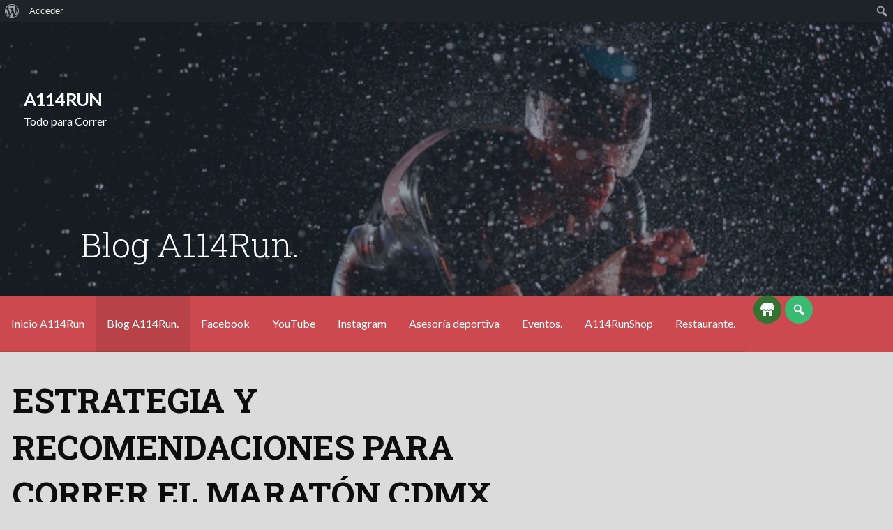

--- FILE ---
content_type: text/html; charset=UTF-8
request_url: https://www.a114run.com/estrategia-y-recomendaciones-para-correr-el-maraton-cdmx-2023/
body_size: 18195
content:
<!DOCTYPE html>

<html lang="es">

<head>

	<meta charset="UTF-8">

	<meta name="viewport" content="width=device-width, initial-scale=1">

	<link rel="profile" href="http://gmpg.org/xfn/11">

	<link rel="pingback" href="https://www.a114run.com/xmlrpc.php">

	<title>ESTRATEGIA Y RECOMENDACIONES PARA CORRER EL MARATÓN CDMX 2023. &#8211; A114Run</title>
<meta name='robots' content='max-image-preview:large' />
	<style>img:is([sizes="auto" i], [sizes^="auto," i]) { contain-intrinsic-size: 3000px 1500px }</style>
	<link rel='dns-prefetch' href='//fonts.googleapis.com' />
<link rel="alternate" type="application/rss+xml" title="A114Run &raquo; Feed" href="https://www.a114run.com/feed/" />
<link rel="alternate" type="application/rss+xml" title="A114Run &raquo; Feed de los comentarios" href="https://www.a114run.com/comments/feed/" />
<link rel="alternate" type="application/rss+xml" title="A114Run &raquo; Comentario ESTRATEGIA Y RECOMENDACIONES PARA CORRER EL MARATÓN CDMX 2023. del feed" href="https://www.a114run.com/estrategia-y-recomendaciones-para-correr-el-maraton-cdmx-2023/feed/" />
<script type="text/javascript">
/* <![CDATA[ */
window._wpemojiSettings = {"baseUrl":"https:\/\/s.w.org\/images\/core\/emoji\/16.0.1\/72x72\/","ext":".png","svgUrl":"https:\/\/s.w.org\/images\/core\/emoji\/16.0.1\/svg\/","svgExt":".svg","source":{"concatemoji":"https:\/\/www.a114run.com\/wp-includes\/js\/wp-emoji-release.min.js?ver=6.8.3"}};
/*! This file is auto-generated */
!function(s,n){var o,i,e;function c(e){try{var t={supportTests:e,timestamp:(new Date).valueOf()};sessionStorage.setItem(o,JSON.stringify(t))}catch(e){}}function p(e,t,n){e.clearRect(0,0,e.canvas.width,e.canvas.height),e.fillText(t,0,0);var t=new Uint32Array(e.getImageData(0,0,e.canvas.width,e.canvas.height).data),a=(e.clearRect(0,0,e.canvas.width,e.canvas.height),e.fillText(n,0,0),new Uint32Array(e.getImageData(0,0,e.canvas.width,e.canvas.height).data));return t.every(function(e,t){return e===a[t]})}function u(e,t){e.clearRect(0,0,e.canvas.width,e.canvas.height),e.fillText(t,0,0);for(var n=e.getImageData(16,16,1,1),a=0;a<n.data.length;a++)if(0!==n.data[a])return!1;return!0}function f(e,t,n,a){switch(t){case"flag":return n(e,"\ud83c\udff3\ufe0f\u200d\u26a7\ufe0f","\ud83c\udff3\ufe0f\u200b\u26a7\ufe0f")?!1:!n(e,"\ud83c\udde8\ud83c\uddf6","\ud83c\udde8\u200b\ud83c\uddf6")&&!n(e,"\ud83c\udff4\udb40\udc67\udb40\udc62\udb40\udc65\udb40\udc6e\udb40\udc67\udb40\udc7f","\ud83c\udff4\u200b\udb40\udc67\u200b\udb40\udc62\u200b\udb40\udc65\u200b\udb40\udc6e\u200b\udb40\udc67\u200b\udb40\udc7f");case"emoji":return!a(e,"\ud83e\udedf")}return!1}function g(e,t,n,a){var r="undefined"!=typeof WorkerGlobalScope&&self instanceof WorkerGlobalScope?new OffscreenCanvas(300,150):s.createElement("canvas"),o=r.getContext("2d",{willReadFrequently:!0}),i=(o.textBaseline="top",o.font="600 32px Arial",{});return e.forEach(function(e){i[e]=t(o,e,n,a)}),i}function t(e){var t=s.createElement("script");t.src=e,t.defer=!0,s.head.appendChild(t)}"undefined"!=typeof Promise&&(o="wpEmojiSettingsSupports",i=["flag","emoji"],n.supports={everything:!0,everythingExceptFlag:!0},e=new Promise(function(e){s.addEventListener("DOMContentLoaded",e,{once:!0})}),new Promise(function(t){var n=function(){try{var e=JSON.parse(sessionStorage.getItem(o));if("object"==typeof e&&"number"==typeof e.timestamp&&(new Date).valueOf()<e.timestamp+604800&&"object"==typeof e.supportTests)return e.supportTests}catch(e){}return null}();if(!n){if("undefined"!=typeof Worker&&"undefined"!=typeof OffscreenCanvas&&"undefined"!=typeof URL&&URL.createObjectURL&&"undefined"!=typeof Blob)try{var e="postMessage("+g.toString()+"("+[JSON.stringify(i),f.toString(),p.toString(),u.toString()].join(",")+"));",a=new Blob([e],{type:"text/javascript"}),r=new Worker(URL.createObjectURL(a),{name:"wpTestEmojiSupports"});return void(r.onmessage=function(e){c(n=e.data),r.terminate(),t(n)})}catch(e){}c(n=g(i,f,p,u))}t(n)}).then(function(e){for(var t in e)n.supports[t]=e[t],n.supports.everything=n.supports.everything&&n.supports[t],"flag"!==t&&(n.supports.everythingExceptFlag=n.supports.everythingExceptFlag&&n.supports[t]);n.supports.everythingExceptFlag=n.supports.everythingExceptFlag&&!n.supports.flag,n.DOMReady=!1,n.readyCallback=function(){n.DOMReady=!0}}).then(function(){return e}).then(function(){var e;n.supports.everything||(n.readyCallback(),(e=n.source||{}).concatemoji?t(e.concatemoji):e.wpemoji&&e.twemoji&&(t(e.twemoji),t(e.wpemoji)))}))}((window,document),window._wpemojiSettings);
/* ]]> */
</script>
<link rel='stylesheet' id='dashicons-css' href='https://www.a114run.com/wp-includes/css/dashicons.min.css?ver=6.8.3' type='text/css' media='all' />
<link rel='stylesheet' id='admin-bar-css' href='https://www.a114run.com/wp-includes/css/admin-bar.min.css?ver=6.8.3' type='text/css' media='all' />
<style id='admin-bar-inline-css' type='text/css'>

		@media screen { html { margin-top: 32px !important; } }
		@media screen and ( max-width: 782px ) { html { margin-top: 46px !important; } }
	
@media print { #wpadminbar { display:none; } }
</style>
<style id='wp-emoji-styles-inline-css' type='text/css'>

	img.wp-smiley, img.emoji {
		display: inline !important;
		border: none !important;
		box-shadow: none !important;
		height: 1em !important;
		width: 1em !important;
		margin: 0 0.07em !important;
		vertical-align: -0.1em !important;
		background: none !important;
		padding: 0 !important;
	}
</style>
<link rel='stylesheet' id='wp-block-library-css' href='https://www.a114run.com/wp-includes/css/dist/block-library/style.min.css?ver=6.8.3' type='text/css' media='all' />
<style id='classic-theme-styles-inline-css' type='text/css'>
/*! This file is auto-generated */
.wp-block-button__link{color:#fff;background-color:#32373c;border-radius:9999px;box-shadow:none;text-decoration:none;padding:calc(.667em + 2px) calc(1.333em + 2px);font-size:1.125em}.wp-block-file__button{background:#32373c;color:#fff;text-decoration:none}
</style>
<style id='bp-login-form-style-inline-css' type='text/css'>
.widget_bp_core_login_widget .bp-login-widget-user-avatar{float:left}.widget_bp_core_login_widget .bp-login-widget-user-links{margin-left:70px}#bp-login-widget-form label{display:block;font-weight:600;margin:15px 0 5px;width:auto}#bp-login-widget-form input[type=password],#bp-login-widget-form input[type=text]{background-color:#fafafa;border:1px solid #d6d6d6;border-radius:0;font:inherit;font-size:100%;padding:.5em;width:100%}#bp-login-widget-form .bp-login-widget-register-link,#bp-login-widget-form .login-submit{display:inline;width:-moz-fit-content;width:fit-content}#bp-login-widget-form .bp-login-widget-register-link{margin-left:1em}#bp-login-widget-form .bp-login-widget-register-link a{filter:invert(1)}#bp-login-widget-form .bp-login-widget-pwd-link{font-size:80%}

</style>
<style id='bp-primary-nav-style-inline-css' type='text/css'>
.buddypress_object_nav .bp-navs{background:#0000;clear:both;overflow:hidden}.buddypress_object_nav .bp-navs ul{margin:0;padding:0}.buddypress_object_nav .bp-navs ul li{list-style:none;margin:0}.buddypress_object_nav .bp-navs ul li a,.buddypress_object_nav .bp-navs ul li span{border:0;display:block;padding:5px 10px;text-decoration:none}.buddypress_object_nav .bp-navs ul li .count{background:#eaeaea;border:1px solid #ccc;border-radius:50%;color:#555;display:inline-block;font-size:12px;margin-left:2px;padding:3px 6px;text-align:center;vertical-align:middle}.buddypress_object_nav .bp-navs ul li a .count:empty{display:none}.buddypress_object_nav .bp-navs ul li.last select{max-width:185px}.buddypress_object_nav .bp-navs ul li.current a,.buddypress_object_nav .bp-navs ul li.selected a{color:#333;opacity:1}.buddypress_object_nav .bp-navs ul li.current a .count,.buddypress_object_nav .bp-navs ul li.selected a .count{background-color:#fff}.buddypress_object_nav .bp-navs ul li.dynamic a .count,.buddypress_object_nav .bp-navs ul li.dynamic.current a .count,.buddypress_object_nav .bp-navs ul li.dynamic.selected a .count{background-color:#5087e5;border:0;color:#fafafa}.buddypress_object_nav .bp-navs ul li.dynamic a:hover .count{background-color:#5087e5;border:0;color:#fff}.buddypress_object_nav .main-navs.dir-navs{margin-bottom:20px}.buddypress_object_nav .bp-navs.group-create-links ul li.current a{text-align:center}.buddypress_object_nav .bp-navs.group-create-links ul li:not(.current),.buddypress_object_nav .bp-navs.group-create-links ul li:not(.current) a{color:#767676}.buddypress_object_nav .bp-navs.group-create-links ul li:not(.current) a:focus,.buddypress_object_nav .bp-navs.group-create-links ul li:not(.current) a:hover{background:none;color:#555}.buddypress_object_nav .bp-navs.group-create-links ul li:not(.current) a[disabled]:focus,.buddypress_object_nav .bp-navs.group-create-links ul li:not(.current) a[disabled]:hover{color:#767676}

</style>
<style id='bp-member-style-inline-css' type='text/css'>
[data-type="bp/member"] input.components-placeholder__input{border:1px solid #757575;border-radius:2px;flex:1 1 auto;padding:6px 8px}.bp-block-member{position:relative}.bp-block-member .member-content{display:flex}.bp-block-member .user-nicename{display:block}.bp-block-member .user-nicename a{border:none;color:currentColor;text-decoration:none}.bp-block-member .bp-profile-button{width:100%}.bp-block-member .bp-profile-button a.button{bottom:10px;display:inline-block;margin:18px 0 0;position:absolute;right:0}.bp-block-member.has-cover .item-header-avatar,.bp-block-member.has-cover .member-content,.bp-block-member.has-cover .member-description{z-index:2}.bp-block-member.has-cover .member-content,.bp-block-member.has-cover .member-description{padding-top:75px}.bp-block-member.has-cover .bp-member-cover-image{background-color:#c5c5c5;background-position:top;background-repeat:no-repeat;background-size:cover;border:0;display:block;height:150px;left:0;margin:0;padding:0;position:absolute;top:0;width:100%;z-index:1}.bp-block-member img.avatar{height:auto;width:auto}.bp-block-member.avatar-none .item-header-avatar{display:none}.bp-block-member.avatar-none.has-cover{min-height:200px}.bp-block-member.avatar-full{min-height:150px}.bp-block-member.avatar-full .item-header-avatar{width:180px}.bp-block-member.avatar-thumb .member-content{align-items:center;min-height:50px}.bp-block-member.avatar-thumb .item-header-avatar{width:70px}.bp-block-member.avatar-full.has-cover{min-height:300px}.bp-block-member.avatar-full.has-cover .item-header-avatar{width:200px}.bp-block-member.avatar-full.has-cover img.avatar{background:#fffc;border:2px solid #fff;margin-left:20px}.bp-block-member.avatar-thumb.has-cover .item-header-avatar{padding-top:75px}.entry .entry-content .bp-block-member .user-nicename a{border:none;color:currentColor;text-decoration:none}

</style>
<style id='bp-members-style-inline-css' type='text/css'>
[data-type="bp/members"] .components-placeholder.is-appender{min-height:0}[data-type="bp/members"] .components-placeholder.is-appender .components-placeholder__label:empty{display:none}[data-type="bp/members"] .components-placeholder input.components-placeholder__input{border:1px solid #757575;border-radius:2px;flex:1 1 auto;padding:6px 8px}[data-type="bp/members"].avatar-none .member-description{width:calc(100% - 44px)}[data-type="bp/members"].avatar-full .member-description{width:calc(100% - 224px)}[data-type="bp/members"].avatar-thumb .member-description{width:calc(100% - 114px)}[data-type="bp/members"] .member-content{position:relative}[data-type="bp/members"] .member-content .is-right{position:absolute;right:2px;top:2px}[data-type="bp/members"] .columns-2 .member-content .member-description,[data-type="bp/members"] .columns-3 .member-content .member-description,[data-type="bp/members"] .columns-4 .member-content .member-description{padding-left:44px;width:calc(100% - 44px)}[data-type="bp/members"] .columns-3 .is-right{right:-10px}[data-type="bp/members"] .columns-4 .is-right{right:-50px}.bp-block-members.is-grid{display:flex;flex-wrap:wrap;padding:0}.bp-block-members.is-grid .member-content{margin:0 1.25em 1.25em 0;width:100%}@media(min-width:600px){.bp-block-members.columns-2 .member-content{width:calc(50% - .625em)}.bp-block-members.columns-2 .member-content:nth-child(2n){margin-right:0}.bp-block-members.columns-3 .member-content{width:calc(33.33333% - .83333em)}.bp-block-members.columns-3 .member-content:nth-child(3n){margin-right:0}.bp-block-members.columns-4 .member-content{width:calc(25% - .9375em)}.bp-block-members.columns-4 .member-content:nth-child(4n){margin-right:0}}.bp-block-members .member-content{display:flex;flex-direction:column;padding-bottom:1em;text-align:center}.bp-block-members .member-content .item-header-avatar,.bp-block-members .member-content .member-description{width:100%}.bp-block-members .member-content .item-header-avatar{margin:0 auto}.bp-block-members .member-content .item-header-avatar img.avatar{display:inline-block}@media(min-width:600px){.bp-block-members .member-content{flex-direction:row;text-align:left}.bp-block-members .member-content .item-header-avatar,.bp-block-members .member-content .member-description{width:auto}.bp-block-members .member-content .item-header-avatar{margin:0}}.bp-block-members .member-content .user-nicename{display:block}.bp-block-members .member-content .user-nicename a{border:none;color:currentColor;text-decoration:none}.bp-block-members .member-content time{color:#767676;display:block;font-size:80%}.bp-block-members.avatar-none .item-header-avatar{display:none}.bp-block-members.avatar-full{min-height:190px}.bp-block-members.avatar-full .item-header-avatar{width:180px}.bp-block-members.avatar-thumb .member-content{min-height:80px}.bp-block-members.avatar-thumb .item-header-avatar{width:70px}.bp-block-members.columns-2 .member-content,.bp-block-members.columns-3 .member-content,.bp-block-members.columns-4 .member-content{display:block;text-align:center}.bp-block-members.columns-2 .member-content .item-header-avatar,.bp-block-members.columns-3 .member-content .item-header-avatar,.bp-block-members.columns-4 .member-content .item-header-avatar{margin:0 auto}.bp-block-members img.avatar{height:auto;max-width:-moz-fit-content;max-width:fit-content;width:auto}.bp-block-members .member-content.has-activity{align-items:center}.bp-block-members .member-content.has-activity .item-header-avatar{padding-right:1em}.bp-block-members .member-content.has-activity .wp-block-quote{margin-bottom:0;text-align:left}.bp-block-members .member-content.has-activity .wp-block-quote cite a,.entry .entry-content .bp-block-members .user-nicename a{border:none;color:currentColor;text-decoration:none}

</style>
<style id='bp-dynamic-members-style-inline-css' type='text/css'>
.bp-dynamic-block-container .item-options{font-size:.5em;margin:0 0 1em;padding:1em 0}.bp-dynamic-block-container .item-options a.selected{font-weight:600}.bp-dynamic-block-container ul.item-list{list-style:none;margin:1em 0;padding-left:0}.bp-dynamic-block-container ul.item-list li{margin-bottom:1em}.bp-dynamic-block-container ul.item-list li:after,.bp-dynamic-block-container ul.item-list li:before{content:" ";display:table}.bp-dynamic-block-container ul.item-list li:after{clear:both}.bp-dynamic-block-container ul.item-list li .item-avatar{float:left;width:60px}.bp-dynamic-block-container ul.item-list li .item{margin-left:70px}

</style>
<style id='bp-online-members-style-inline-css' type='text/css'>
.widget_bp_core_whos_online_widget .avatar-block,[data-type="bp/online-members"] .avatar-block{display:flex;flex-flow:row wrap}.widget_bp_core_whos_online_widget .avatar-block img,[data-type="bp/online-members"] .avatar-block img{margin:.5em}

</style>
<style id='bp-active-members-style-inline-css' type='text/css'>
.widget_bp_core_recently_active_widget .avatar-block,[data-type="bp/active-members"] .avatar-block{display:flex;flex-flow:row wrap}.widget_bp_core_recently_active_widget .avatar-block img,[data-type="bp/active-members"] .avatar-block img{margin:.5em}

</style>
<style id='bp-latest-activities-style-inline-css' type='text/css'>
.bp-latest-activities .components-flex.components-select-control select[multiple]{height:auto;padding:0 8px}.bp-latest-activities .components-flex.components-select-control select[multiple]+.components-input-control__suffix svg{display:none}.bp-latest-activities-block a,.entry .entry-content .bp-latest-activities-block a{border:none;text-decoration:none}.bp-latest-activities-block .activity-list.item-list blockquote{border:none;padding:0}.bp-latest-activities-block .activity-list.item-list blockquote .activity-item:not(.mini){box-shadow:1px 0 4px #00000026;padding:0 1em;position:relative}.bp-latest-activities-block .activity-list.item-list blockquote .activity-item:not(.mini):after,.bp-latest-activities-block .activity-list.item-list blockquote .activity-item:not(.mini):before{border-color:#0000;border-style:solid;content:"";display:block;height:0;left:15px;position:absolute;width:0}.bp-latest-activities-block .activity-list.item-list blockquote .activity-item:not(.mini):before{border-top-color:#00000026;border-width:9px;bottom:-18px;left:14px}.bp-latest-activities-block .activity-list.item-list blockquote .activity-item:not(.mini):after{border-top-color:#fff;border-width:8px;bottom:-16px}.bp-latest-activities-block .activity-list.item-list blockquote .activity-item.mini .avatar{display:inline-block;height:20px;margin-right:2px;vertical-align:middle;width:20px}.bp-latest-activities-block .activity-list.item-list footer{align-items:center;display:flex}.bp-latest-activities-block .activity-list.item-list footer img.avatar{border:none;display:inline-block;margin-right:.5em}.bp-latest-activities-block .activity-list.item-list footer .activity-time-since{font-size:90%}.bp-latest-activities-block .widget-error{border-left:4px solid #0b80a4;box-shadow:1px 0 4px #00000026}.bp-latest-activities-block .widget-error p{padding:0 1em}

</style>
<style id='ce4wp-subscribe-style-inline-css' type='text/css'>
.wp-block-ce4wp-subscribe{max-width:840px;margin:0 auto}.wp-block-ce4wp-subscribe .title{margin-bottom:0}.wp-block-ce4wp-subscribe .subTitle{margin-top:0;font-size:0.8em}.wp-block-ce4wp-subscribe .disclaimer{margin-top:5px;font-size:0.8em}.wp-block-ce4wp-subscribe .disclaimer .disclaimer-label{margin-left:10px}.wp-block-ce4wp-subscribe .inputBlock{width:100%;margin-bottom:10px}.wp-block-ce4wp-subscribe .inputBlock input{width:100%}.wp-block-ce4wp-subscribe .inputBlock label{display:inline-block}.wp-block-ce4wp-subscribe .submit-button{margin-top:25px;display:block}.wp-block-ce4wp-subscribe .required-text{display:inline-block;margin:0;padding:0;margin-left:0.3em}.wp-block-ce4wp-subscribe .onSubmission{height:0;max-width:840px;margin:0 auto}.wp-block-ce4wp-subscribe .firstNameSummary .lastNameSummary{text-transform:capitalize}.wp-block-ce4wp-subscribe .ce4wp-inline-notification{display:flex;flex-direction:row;align-items:center;padding:13px 10px;width:100%;height:40px;border-style:solid;border-color:orange;border-width:1px;border-left-width:4px;border-radius:3px;background:rgba(255,133,15,0.1);flex:none;order:0;flex-grow:1;margin:0px 0px}.wp-block-ce4wp-subscribe .ce4wp-inline-warning-text{font-style:normal;font-weight:normal;font-size:16px;line-height:20px;display:flex;align-items:center;color:#571600;margin-left:9px}.wp-block-ce4wp-subscribe .ce4wp-inline-warning-icon{color:orange}.wp-block-ce4wp-subscribe .ce4wp-inline-warning-arrow{color:#571600;margin-left:auto}.wp-block-ce4wp-subscribe .ce4wp-banner-clickable{cursor:pointer}.ce4wp-link{cursor:pointer}

.no-flex{display:block}.sub-header{margin-bottom:1em}


</style>
<style id='ic-price-field-ic-price-table-style-inline-css' type='text/css'>
/**
 * Note that these styles are loaded *before* editor styles, so that
 * editor-specific styles using the same selectors will take precedence.
 */
.ic-font-size-custom .price-value, .ic-font-size-custom .price-value.small-price {
    font-size: inherit;
}
</style>
<style id='ic-epc-image-gallery-style-inline-css' type='text/css'>
/*!
 * 
 * https://impleCode.com
 *
 * Copyright 2021 impleCode
 * Free to use under the GPLv3 license.
 * http://www.gnu.org/licenses/gpl-3.0.html
 *
 * Contributing author: Norbert Dreszer
 *
 * NOTE: DO NOT EDIT THIS FILE. FOR YOUR OWN CSS GO TO WordPress > Appearance > Additional CSS and copy the CSS that you want to modify there.
 */

.wp-block-ic-epc-image-gallery {
    display: table;
}

.wp-block-ic-epc-image-gallery.alignfull, .wp-block-ic-epc-image-gallery.alignwide {
    display: block;
}
</style>
<link rel='stylesheet' id='al_product_styles-css' href='https://www.a114run.com/wp-content/plugins/ecommerce-product-catalog/css/al_product.min.css?timestamp=1755501107&#038;ver=6.8.3' type='text/css' media='all' />
<link rel='stylesheet' id='ic_blocks-css' href='https://www.a114run.com/wp-content/plugins/ecommerce-product-catalog/includes/blocks/ic-blocks.min.css?timestamp=1755501107&#038;ver=6.8.3' type='text/css' media='all' />
<style id='global-styles-inline-css' type='text/css'>
:root{--wp--preset--aspect-ratio--square: 1;--wp--preset--aspect-ratio--4-3: 4/3;--wp--preset--aspect-ratio--3-4: 3/4;--wp--preset--aspect-ratio--3-2: 3/2;--wp--preset--aspect-ratio--2-3: 2/3;--wp--preset--aspect-ratio--16-9: 16/9;--wp--preset--aspect-ratio--9-16: 9/16;--wp--preset--color--black: #000000;--wp--preset--color--cyan-bluish-gray: #abb8c3;--wp--preset--color--white: #ffffff;--wp--preset--color--pale-pink: #f78da7;--wp--preset--color--vivid-red: #cf2e2e;--wp--preset--color--luminous-vivid-orange: #ff6900;--wp--preset--color--luminous-vivid-amber: #fcb900;--wp--preset--color--light-green-cyan: #7bdcb5;--wp--preset--color--vivid-green-cyan: #00d084;--wp--preset--color--pale-cyan-blue: #8ed1fc;--wp--preset--color--vivid-cyan-blue: #0693e3;--wp--preset--color--vivid-purple: #9b51e0;--wp--preset--gradient--vivid-cyan-blue-to-vivid-purple: linear-gradient(135deg,rgba(6,147,227,1) 0%,rgb(155,81,224) 100%);--wp--preset--gradient--light-green-cyan-to-vivid-green-cyan: linear-gradient(135deg,rgb(122,220,180) 0%,rgb(0,208,130) 100%);--wp--preset--gradient--luminous-vivid-amber-to-luminous-vivid-orange: linear-gradient(135deg,rgba(252,185,0,1) 0%,rgba(255,105,0,1) 100%);--wp--preset--gradient--luminous-vivid-orange-to-vivid-red: linear-gradient(135deg,rgba(255,105,0,1) 0%,rgb(207,46,46) 100%);--wp--preset--gradient--very-light-gray-to-cyan-bluish-gray: linear-gradient(135deg,rgb(238,238,238) 0%,rgb(169,184,195) 100%);--wp--preset--gradient--cool-to-warm-spectrum: linear-gradient(135deg,rgb(74,234,220) 0%,rgb(151,120,209) 20%,rgb(207,42,186) 40%,rgb(238,44,130) 60%,rgb(251,105,98) 80%,rgb(254,248,76) 100%);--wp--preset--gradient--blush-light-purple: linear-gradient(135deg,rgb(255,206,236) 0%,rgb(152,150,240) 100%);--wp--preset--gradient--blush-bordeaux: linear-gradient(135deg,rgb(254,205,165) 0%,rgb(254,45,45) 50%,rgb(107,0,62) 100%);--wp--preset--gradient--luminous-dusk: linear-gradient(135deg,rgb(255,203,112) 0%,rgb(199,81,192) 50%,rgb(65,88,208) 100%);--wp--preset--gradient--pale-ocean: linear-gradient(135deg,rgb(255,245,203) 0%,rgb(182,227,212) 50%,rgb(51,167,181) 100%);--wp--preset--gradient--electric-grass: linear-gradient(135deg,rgb(202,248,128) 0%,rgb(113,206,126) 100%);--wp--preset--gradient--midnight: linear-gradient(135deg,rgb(2,3,129) 0%,rgb(40,116,252) 100%);--wp--preset--font-size--small: 13px;--wp--preset--font-size--medium: 20px;--wp--preset--font-size--large: 36px;--wp--preset--font-size--x-large: 42px;--wp--preset--spacing--20: 0.44rem;--wp--preset--spacing--30: 0.67rem;--wp--preset--spacing--40: 1rem;--wp--preset--spacing--50: 1.5rem;--wp--preset--spacing--60: 2.25rem;--wp--preset--spacing--70: 3.38rem;--wp--preset--spacing--80: 5.06rem;--wp--preset--shadow--natural: 6px 6px 9px rgba(0, 0, 0, 0.2);--wp--preset--shadow--deep: 12px 12px 50px rgba(0, 0, 0, 0.4);--wp--preset--shadow--sharp: 6px 6px 0px rgba(0, 0, 0, 0.2);--wp--preset--shadow--outlined: 6px 6px 0px -3px rgba(255, 255, 255, 1), 6px 6px rgba(0, 0, 0, 1);--wp--preset--shadow--crisp: 6px 6px 0px rgba(0, 0, 0, 1);}:where(.is-layout-flex){gap: 0.5em;}:where(.is-layout-grid){gap: 0.5em;}body .is-layout-flex{display: flex;}.is-layout-flex{flex-wrap: wrap;align-items: center;}.is-layout-flex > :is(*, div){margin: 0;}body .is-layout-grid{display: grid;}.is-layout-grid > :is(*, div){margin: 0;}:where(.wp-block-columns.is-layout-flex){gap: 2em;}:where(.wp-block-columns.is-layout-grid){gap: 2em;}:where(.wp-block-post-template.is-layout-flex){gap: 1.25em;}:where(.wp-block-post-template.is-layout-grid){gap: 1.25em;}.has-black-color{color: var(--wp--preset--color--black) !important;}.has-cyan-bluish-gray-color{color: var(--wp--preset--color--cyan-bluish-gray) !important;}.has-white-color{color: var(--wp--preset--color--white) !important;}.has-pale-pink-color{color: var(--wp--preset--color--pale-pink) !important;}.has-vivid-red-color{color: var(--wp--preset--color--vivid-red) !important;}.has-luminous-vivid-orange-color{color: var(--wp--preset--color--luminous-vivid-orange) !important;}.has-luminous-vivid-amber-color{color: var(--wp--preset--color--luminous-vivid-amber) !important;}.has-light-green-cyan-color{color: var(--wp--preset--color--light-green-cyan) !important;}.has-vivid-green-cyan-color{color: var(--wp--preset--color--vivid-green-cyan) !important;}.has-pale-cyan-blue-color{color: var(--wp--preset--color--pale-cyan-blue) !important;}.has-vivid-cyan-blue-color{color: var(--wp--preset--color--vivid-cyan-blue) !important;}.has-vivid-purple-color{color: var(--wp--preset--color--vivid-purple) !important;}.has-black-background-color{background-color: var(--wp--preset--color--black) !important;}.has-cyan-bluish-gray-background-color{background-color: var(--wp--preset--color--cyan-bluish-gray) !important;}.has-white-background-color{background-color: var(--wp--preset--color--white) !important;}.has-pale-pink-background-color{background-color: var(--wp--preset--color--pale-pink) !important;}.has-vivid-red-background-color{background-color: var(--wp--preset--color--vivid-red) !important;}.has-luminous-vivid-orange-background-color{background-color: var(--wp--preset--color--luminous-vivid-orange) !important;}.has-luminous-vivid-amber-background-color{background-color: var(--wp--preset--color--luminous-vivid-amber) !important;}.has-light-green-cyan-background-color{background-color: var(--wp--preset--color--light-green-cyan) !important;}.has-vivid-green-cyan-background-color{background-color: var(--wp--preset--color--vivid-green-cyan) !important;}.has-pale-cyan-blue-background-color{background-color: var(--wp--preset--color--pale-cyan-blue) !important;}.has-vivid-cyan-blue-background-color{background-color: var(--wp--preset--color--vivid-cyan-blue) !important;}.has-vivid-purple-background-color{background-color: var(--wp--preset--color--vivid-purple) !important;}.has-black-border-color{border-color: var(--wp--preset--color--black) !important;}.has-cyan-bluish-gray-border-color{border-color: var(--wp--preset--color--cyan-bluish-gray) !important;}.has-white-border-color{border-color: var(--wp--preset--color--white) !important;}.has-pale-pink-border-color{border-color: var(--wp--preset--color--pale-pink) !important;}.has-vivid-red-border-color{border-color: var(--wp--preset--color--vivid-red) !important;}.has-luminous-vivid-orange-border-color{border-color: var(--wp--preset--color--luminous-vivid-orange) !important;}.has-luminous-vivid-amber-border-color{border-color: var(--wp--preset--color--luminous-vivid-amber) !important;}.has-light-green-cyan-border-color{border-color: var(--wp--preset--color--light-green-cyan) !important;}.has-vivid-green-cyan-border-color{border-color: var(--wp--preset--color--vivid-green-cyan) !important;}.has-pale-cyan-blue-border-color{border-color: var(--wp--preset--color--pale-cyan-blue) !important;}.has-vivid-cyan-blue-border-color{border-color: var(--wp--preset--color--vivid-cyan-blue) !important;}.has-vivid-purple-border-color{border-color: var(--wp--preset--color--vivid-purple) !important;}.has-vivid-cyan-blue-to-vivid-purple-gradient-background{background: var(--wp--preset--gradient--vivid-cyan-blue-to-vivid-purple) !important;}.has-light-green-cyan-to-vivid-green-cyan-gradient-background{background: var(--wp--preset--gradient--light-green-cyan-to-vivid-green-cyan) !important;}.has-luminous-vivid-amber-to-luminous-vivid-orange-gradient-background{background: var(--wp--preset--gradient--luminous-vivid-amber-to-luminous-vivid-orange) !important;}.has-luminous-vivid-orange-to-vivid-red-gradient-background{background: var(--wp--preset--gradient--luminous-vivid-orange-to-vivid-red) !important;}.has-very-light-gray-to-cyan-bluish-gray-gradient-background{background: var(--wp--preset--gradient--very-light-gray-to-cyan-bluish-gray) !important;}.has-cool-to-warm-spectrum-gradient-background{background: var(--wp--preset--gradient--cool-to-warm-spectrum) !important;}.has-blush-light-purple-gradient-background{background: var(--wp--preset--gradient--blush-light-purple) !important;}.has-blush-bordeaux-gradient-background{background: var(--wp--preset--gradient--blush-bordeaux) !important;}.has-luminous-dusk-gradient-background{background: var(--wp--preset--gradient--luminous-dusk) !important;}.has-pale-ocean-gradient-background{background: var(--wp--preset--gradient--pale-ocean) !important;}.has-electric-grass-gradient-background{background: var(--wp--preset--gradient--electric-grass) !important;}.has-midnight-gradient-background{background: var(--wp--preset--gradient--midnight) !important;}.has-small-font-size{font-size: var(--wp--preset--font-size--small) !important;}.has-medium-font-size{font-size: var(--wp--preset--font-size--medium) !important;}.has-large-font-size{font-size: var(--wp--preset--font-size--large) !important;}.has-x-large-font-size{font-size: var(--wp--preset--font-size--x-large) !important;}
:where(.wp-block-post-template.is-layout-flex){gap: 1.25em;}:where(.wp-block-post-template.is-layout-grid){gap: 1.25em;}
:where(.wp-block-columns.is-layout-flex){gap: 2em;}:where(.wp-block-columns.is-layout-grid){gap: 2em;}
:root :where(.wp-block-pullquote){font-size: 1.5em;line-height: 1.6;}
</style>
<link rel='stylesheet' id='bp-admin-bar-css' href='https://www.a114run.com/wp-content/plugins/buddypress/bp-core/css/admin-bar.min.css?ver=14.3.4' type='text/css' media='all' />
<link rel='stylesheet' id='activation-css' href='https://www.a114run.com/wp-content/themes/activation/style.css?ver=1.2.2' type='text/css' media='all' />
<style id='activation-inline-css' type='text/css'>
.site-header{background-image:url(https://www.a114run.com/wp-content/uploads/2023/07/cropped-bike.jpg);}
.site-title a,.site-title a:visited{color:#ffffff;}.site-title a:hover,.site-title a:visited:hover{color:rgba(255, 255, 255, 0.8);}
.site-description{color:#ffffff;}
.hero,.hero .widget h1,.hero .widget h2,.hero .widget h3,.hero .widget h4,.hero .widget h5,.hero .widget h6,.hero .widget p,.hero .widget blockquote,.hero .widget cite,.hero .widget table,.hero .widget ul,.hero .widget ol,.hero .widget li,.hero .widget dd,.hero .widget dt,.hero .widget address,.hero .widget code,.hero .widget pre,.hero .widget .widget-title,.hero .page-header h1{color:#ffffff;}
.main-navigation ul li a,.main-navigation ul li a:visited,.main-navigation ul li a:hover,.main-navigation ul li a:visited:hover{color:#ffffff;}.main-navigation .sub-menu .menu-item-has-children > a::after{border-right-color:#ffffff;border-left-color:#ffffff;}.menu-toggle div{background-color:#ffffff;}.main-navigation ul li a:hover{color:rgba(255, 255, 255, 0.8);}
h1,h2,h3,h4,h5,h6,label,legend,table th,dl dt,.entry-title,.entry-title a,.entry-title a:visited,.widget-title{color:#0c0c0c;}.entry-title a:hover,.entry-title a:visited:hover,.entry-title a:focus,.entry-title a:visited:focus,.entry-title a:active,.entry-title a:visited:active{color:rgba(12, 12, 12, 0.8);}
body,input,select,textarea,input[type="text"]:focus,input[type="email"]:focus,input[type="url"]:focus,input[type="password"]:focus,input[type="search"]:focus,input[type="number"]:focus,input[type="tel"]:focus,input[type="range"]:focus,input[type="date"]:focus,input[type="month"]:focus,input[type="week"]:focus,input[type="time"]:focus,input[type="datetime"]:focus,input[type="datetime-local"]:focus,input[type="color"]:focus,textarea:focus,.navigation.pagination .paging-nav-text{color:#0c0c0c;}hr{background-color:rgba(12, 12, 12, 0.1);border-color:rgba(12, 12, 12, 0.1);}input[type="text"],input[type="email"],input[type="url"],input[type="password"],input[type="search"],input[type="number"],input[type="tel"],input[type="range"],input[type="date"],input[type="month"],input[type="week"],input[type="time"],input[type="datetime"],input[type="datetime-local"],input[type="color"],textarea,.select2-container .select2-choice{color:rgba(12, 12, 12, 0.5);border-color:rgba(12, 12, 12, 0.1);}select,fieldset,blockquote,pre,code,abbr,acronym,.hentry table th,.hentry table td{border-color:rgba(12, 12, 12, 0.1);}.hentry table tr:hover td{background-color:rgba(12, 12, 12, 0.05);}
blockquote,.entry-meta,.entry-footer,.comment-meta .says,.logged-in-as{color:#0c0c0c;}
.site-footer .widget-title,.site-footer h1,.site-footer h2,.site-footer h3,.site-footer h4,.site-footer h5,.site-footer h6{color:#ffffff;}
.site-footer .widget,.site-footer .widget form label{color:#ffffff;}
.footer-menu ul li a,.footer-menu ul li a:visited{color:#7c848c;}.site-info-wrapper .social-menu a{background-color:#7c848c;}.footer-menu ul li a:hover,.footer-menu ul li a:visited:hover{color:rgba(124, 132, 140, 0.8);}
.site-info-wrapper .site-info-text{color:#7c848c;}
a,a:visited,.entry-title a:hover,.entry-title a:visited:hover{color:#333333;}.navigation.pagination .nav-links .page-numbers.current,.social-menu a:hover{background-color:#333333;}a:hover,a:visited:hover,a:focus,a:visited:focus,a:active,a:visited:active{color:rgba(51, 51, 51, 0.8);}.comment-list li.bypostauthor{border-color:rgba(51, 51, 51, 0.2);}
button,a.button,a.button:visited,input[type="button"],input[type="reset"],input[type="submit"],.site-info-wrapper .social-menu a:hover{background-color:#39bc72;border-color:#39bc72;}.woocommerce button.button.alt.disabled,.woocommerce button.button.alt.disabled:hover{background-color:#39bc72;}button:hover,button:active,button:focus,a.button:hover,a.button:active,a.button:focus,a.button:visited:hover,a.button:visited:active,a.button:visited:focus,input[type="button"]:hover,input[type="button"]:active,input[type="button"]:focus,input[type="reset"]:hover,input[type="reset"]:active,input[type="reset"]:focus,input[type="submit"]:hover,input[type="submit"]:active,input[type="submit"]:focus{background-color:rgba(57, 188, 114, 0.8);border-color:rgba(57, 188, 114, 0.8);}
button,button:hover,button:active,button:focus,a.button,a.button:hover,a.button:active,a.button:focus,a.button:visited,a.button:visited:hover,a.button:visited:active,a.button:visited:focus,input[type="button"],input[type="button"]:hover,input[type="button"]:active,input[type="button"]:focus,input[type="reset"],input[type="reset"]:hover,input[type="reset"]:active,input[type="reset"]:focus,input[type="submit"],input[type="submit"]:hover,input[type="submit"]:active,input[type="submit"]:focus{color:#ffffff;}
body{background-color:#dbdbdb;}.navigation.pagination .nav-links .page-numbers.current{color:#dbdbdb;}
.site-header{background-color:#2c3845;}.site-header{-webkit-box-shadow:inset 0 0 0 9999em;-moz-box-shadow:inset 0 0 0 9999em;box-shadow:inset 0 0 0 9999em;color:rgba(44, 56, 69, 0.50);}
.main-navigation-container,.main-navigation.open,.main-navigation ul ul,.main-navigation .sub-menu{background-color:#cc494f;}
.site-footer{background-color:#303d4c;}
.site-info-wrapper{background-color:#2c3845;}.site-info-wrapper .social-menu a,.site-info-wrapper .social-menu a:visited,.site-info-wrapper .social-menu a:hover,.site-info-wrapper .social-menu a:visited:hover{color:#2c3845;}
</style>
<link rel='stylesheet' id='gem-base-css' href='https://www.a114run.com/wp-content/plugins/godaddy-email-marketing-sign-up-forms/css/gem.min.css?ver=1.4.3' type='text/css' media='all' />
<link rel='stylesheet' id='activation-fonts-css' href='//fonts.googleapis.com/css?family=Lato%3A300%2C400%2C700%7CRoboto+Slab%3A300%2C400%2C700&#038;subset=latin&#038;ver=6.8.3' type='text/css' media='all' />
<style id='activation-fonts-inline-css' type='text/css'>
.site-title{font-family:"Lato", sans-serif;}
.main-navigation ul li a,.main-navigation ul li a:visited,button,a.button,a.fl-button,input[type="button"],input[type="reset"],input[type="submit"]{font-family:"Lato", sans-serif;}
h1,h2,h3,h4,h5,h6,label,legend,table th,dl dt,.entry-title,.widget-title{font-family:"Roboto Slab", sans-serif;}
body,p,ol li,ul li,dl dd,.fl-callout-text{font-family:"Lato", sans-serif;}
blockquote,.entry-meta,.entry-footer,.comment-list li .comment-meta .says,.comment-list li .comment-metadata,.comment-reply-link,#respond .logged-in-as{font-family:"Lato", sans-serif;}
</style>
<script type="text/javascript" src="https://www.a114run.com/wp-includes/js/jquery/jquery.min.js?ver=3.7.1" id="jquery-core-js"></script>
<script type="text/javascript" src="https://www.a114run.com/wp-includes/js/jquery/jquery-migrate.min.js?ver=3.4.1" id="jquery-migrate-js"></script>
<link rel="https://api.w.org/" href="https://www.a114run.com/wp-json/" /><link rel="alternate" title="JSON" type="application/json" href="https://www.a114run.com/wp-json/wp/v2/posts/2529" /><link rel="EditURI" type="application/rsd+xml" title="RSD" href="https://www.a114run.com/xmlrpc.php?rsd" />
<meta name="generator" content="WordPress 6.8.3" />
<link rel="canonical" href="https://www.a114run.com/estrategia-y-recomendaciones-para-correr-el-maraton-cdmx-2023/" />
<link rel='shortlink' href='https://www.a114run.com/?p=2529' />
<link rel="alternate" title="oEmbed (JSON)" type="application/json+oembed" href="https://www.a114run.com/wp-json/oembed/1.0/embed?url=https%3A%2F%2Fwww.a114run.com%2Festrategia-y-recomendaciones-para-correr-el-maraton-cdmx-2023%2F" />
<link rel="alternate" title="oEmbed (XML)" type="text/xml+oembed" href="https://www.a114run.com/wp-json/oembed/1.0/embed?url=https%3A%2F%2Fwww.a114run.com%2Festrategia-y-recomendaciones-para-correr-el-maraton-cdmx-2023%2F&#038;format=xml" />

	<script type="text/javascript">var ajaxurl = 'https://www.a114run.com/wp-admin/admin-ajax.php';</script>

<style type='text/css'>
.site-title a,.site-title a:visited{color:ffffff;}
</style><style type="text/css" id="custom-background-css">
body.custom-background { background-color: #dbdbdb; }
</style>
	
</head>

<body class="bp-nouveau wp-singular post-template-default single single-post postid-2529 single-format-standard admin-bar no-customize-support custom-background wp-theme-primer wp-child-theme-activation custom-header-image layout-two-column-default no-max-width">

	
	<div id="page" class="hfeed site">

		<a class="skip-link screen-reader-text" href="#content">Saltar al contenido</a>

		
		<header id="masthead" class="site-header" role="banner">

			
			<div class="site-header-wrapper">

				
<div class="site-title-wrapper">

	
	<h1 class="site-title"><a href="https://www.a114run.com/" rel="home">A114Run</a></h1>
	<div class="site-description">Todo para Correr</div>
</div><!-- .site-title-wrapper -->

<div class="hero">

	
	<div class="hero-inner">

		
<div class="page-title-container">

	<header class="page-header">

		
		<h1 class="page-title">Blog A114Run.</h1>

		
	</header><!-- .entry-header -->

</div><!-- .page-title-container -->

	</div>

</div>

			</div><!-- .site-header-wrapper -->

			
		</header><!-- #masthead -->

		
<div class="main-navigation-container">

	
<div class="menu-toggle" id="menu-toggle">
	<div></div>
	<div></div>
	<div></div>
</div><!-- #menu-toggle -->

	<nav id="site-navigation" class="main-navigation">

		<div class="menu-redes-sociales-container"><ul id="menu-redes-sociales" class="menu"><li id="menu-item-868" class="menu-item menu-item-type-post_type menu-item-object-page menu-item-home menu-item-868"><a href="https://www.a114run.com/">Inicio A114Run</a></li>
<li id="menu-item-870" class="menu-item menu-item-type-post_type menu-item-object-page current_page_parent menu-item-870"><a href="https://www.a114run.com/opciones-de-pago/">Blog A114Run.</a></li>
<li id="menu-item-820" class="menu-item menu-item-type-custom menu-item-object-custom menu-item-820"><a href="https://www.facebook.com/a114run">Facebook</a></li>
<li id="menu-item-822" class="menu-item menu-item-type-custom menu-item-object-custom menu-item-822"><a href="https://www.youtube.com/channel/UCTmNP9-Rpyh0Q1BefqEQ80w?sub_confirmation=1">YouTube</a></li>
<li id="menu-item-824" class="menu-item menu-item-type-custom menu-item-object-custom menu-item-824"><a href="https://www.instagram.com/todoparacorrer">Instagram</a></li>
<li id="menu-item-969" class="menu-item menu-item-type-post_type menu-item-object-page menu-item-969"><a href="https://www.a114run.com/asesoria/">Asesoría deportiva</a></li>
<li id="menu-item-970" class="menu-item menu-item-type-post_type menu-item-object-page menu-item-970"><a href="https://www.a114run.com/carreras-a114run/">Eventos.</a></li>
<li id="menu-item-1272" class="menu-item menu-item-type-post_type menu-item-object-page menu-item-1272"><a href="https://www.a114run.com/productos/">A114RunShop</a></li>
<li id="menu-item-2665" class="menu-item menu-item-type-post_type menu-item-object-page menu-item-2665"><a href="https://www.a114run.com/restaurante/">Restaurante.</a></li>
<div id="ic-catalog-menu-bar">
<div id="ic-catalog-bar" class="ic-catalog-bar device-all ic_popup">
	        <div class="ic-bar-icon ">
			<a class="ic-icon-url button all ic_popup small-price grey-price green-box" href="https://www.a114run.com/productos/"><span class="dashicons dashicons-store"></span></a>        </div>
		        <div class="ic-bar-icon ">
			<a class="ic-icon-url button all ic_popup small-price grey-price green-box ic-show-content" href=""><span class="dashicons dashicons-search"></span></a><div class="ic-icon-hidden-content"><div class="ic-icon-hidden-content-inside"><span class="ic-popup-close dashicons dashicons-no-alt"></span>    <form role="search" class="green-box ic-design" method="get"
          id="product_search_form" action="https://www.a114run.com/">
		<input type="hidden" name="post_type" value="al_product" />        <div class="ic-search-container">
			            <input class="product-search-box" type="search" value="" name="s"
                   placeholder="Búsqueda de productos"/>
            <input class="product-search-submit" type="submit" id="searchsubmit"
                   value=""/>
        </div>
    </form>
	</div></div>        </div>
		</div>

</div></ul></div>
	</nav><!-- #site-navigation -->

	
</div>

		<div id="content" class="site-content">

<div id="primary" class="content-area">

	<main id="main" class="site-main" role="main">

	
		
<article id="post-2529" class="post-2529 post type-post status-publish format-standard hentry category-sin-categoria tag-a114run tag-coach tag-entrenamiento tag-maraton-cdmx tag-running">

	
	
		
	
	
<header class="entry-header">

	<div class="entry-header-row">

		<div class="entry-header-column">

			
			
				<h1 class="entry-title">ESTRATEGIA Y RECOMENDACIONES PARA CORRER EL MARATÓN CDMX 2023.</h1>

			
			
		</div><!-- .entry-header-column -->

	</div><!-- .entry-header-row -->

</header><!-- .entry-header -->

	
<div class="entry-meta">

	
		<span class="posted-date">21/08/2023</span>

	
	<span class="posted-author"><a href="https://www.a114run.com/author/admin/" title="Entradas de admin" rel="author">admin</a></span>

	
		<span class="comments-number">

			<a href="https://www.a114run.com/estrategia-y-recomendaciones-para-correr-el-maraton-cdmx-2023/#respond" class="comments-link" >Deja un comentario</a>
		</span>

	
</div><!-- .entry-meta -->

	
		
<div class="entry-content">

	
<figure class="wp-block-image size-large"><a href="https://www.a114run.com/wp-content/uploads/2023/08/302085577_2641630285971521_5592298459915382235_n-1.jpg"><img fetchpriority="high" decoding="async" width="1024" height="634" src="https://www.a114run.com/wp-content/uploads/2023/08/302085577_2641630285971521_5592298459915382235_n-1-1024x634.jpg" alt="" class="wp-image-2536" srcset="https://www.a114run.com/wp-content/uploads/2023/08/302085577_2641630285971521_5592298459915382235_n-1-1024x634.jpg 1024w, https://www.a114run.com/wp-content/uploads/2023/08/302085577_2641630285971521_5592298459915382235_n-1-300x186.jpg 300w, https://www.a114run.com/wp-content/uploads/2023/08/302085577_2641630285971521_5592298459915382235_n-1-768x475.jpg 768w, https://www.a114run.com/wp-content/uploads/2023/08/302085577_2641630285971521_5592298459915382235_n-1-1536x950.jpg 1536w, https://www.a114run.com/wp-content/uploads/2023/08/302085577_2641630285971521_5592298459915382235_n-1-600x371.jpg 600w, https://www.a114run.com/wp-content/uploads/2023/08/302085577_2641630285971521_5592298459915382235_n-1-259x160.jpg 259w, https://www.a114run.com/wp-content/uploads/2023/08/302085577_2641630285971521_5592298459915382235_n-1-1600x990.jpg 1600w, https://www.a114run.com/wp-content/uploads/2023/08/302085577_2641630285971521_5592298459915382235_n-1.jpg 2048w" sizes="(max-width: 1024px) 100vw, 1024px" /></a></figure>



<p>El Maratón CDMX 2023 es este próximo domingo 27 de agosto y estamos listos para la gran fiesta!!!</p>



<p>Después de 20 semanas de entrenamiento, estamos preparados y tenemos lista nuestra estrategia de carrera y recomendaciones finales.</p>



<h2 class="wp-block-heading">ESTRATEGIA DE CARRERA PERSONALIZADA.</h2>



<p>La clave para correr de manera exitosa el maratón, sea cual sea tu nivel, depende en gran parte de la estrategia de carrera y como administres tus capacidades de una manera objetiva y realista. El pensar que correr rápido desde un inicio te llevará a hacer tu mejor marca, es un de los errores más comunes entre los maratonistas principiantes.</p>



<p>¿Entonces a que ritmo debo correr el maratón?</p>



<p>El Ritmo depende de la individualidad de cada persona, pero podemos determinarla en base a muchos datos recolectados durante tus sesiones de entrenamiento y carreras previas en nuestro periodo de entrenamiento y con estos datos, tu entrenador podrá indicarte los ritmos de carrera que puedes impartir en cada segmento del maratón para aprovechar al máximo tus recursos y capacidades.</p>



<p>Así que para correr y llegar a la meta de manera exitosa en el Maratón, sigue y respeta la estrategia de carrera indicada por tu entrenador, pues en ella se encuentran los ritmos de carrera ajustados a tu individualidad.</p>



<p>Si no tienes un entrenador y no sabes como interpretar estos datos o como procesarlos, la recomendación genérica es es salir a un ritmo muy confortable e ir aumentando gradualmente, de tal forma que los últimos kilómetros sean mas rápidos que los primeros, esto es es conocido como «Split Negativo»</p>



<p>El Split Negativo ha brindado grandes beneficios y llevado a mejorar sus marcas a la mayoría de los maratonistas amateurs e inclusive a algunos ELITE.</p>



<figure class="wp-block-image size-large"><a href="https://www.a114run.com/wp-content/uploads/2023/08/maraton-1.jpg"><img decoding="async" width="1024" height="495" src="https://www.a114run.com/wp-content/uploads/2023/08/maraton-1-1024x495.jpg" alt="" class="wp-image-2537" srcset="https://www.a114run.com/wp-content/uploads/2023/08/maraton-1-1024x495.jpg 1024w, https://www.a114run.com/wp-content/uploads/2023/08/maraton-1-300x145.jpg 300w, https://www.a114run.com/wp-content/uploads/2023/08/maraton-1-768x371.jpg 768w, https://www.a114run.com/wp-content/uploads/2023/08/maraton-1-1536x742.jpg 1536w, https://www.a114run.com/wp-content/uploads/2023/08/maraton-1-600x290.jpg 600w, https://www.a114run.com/wp-content/uploads/2023/08/maraton-1-280x135.jpg 280w, https://www.a114run.com/wp-content/uploads/2023/08/maraton-1-1600x773.jpg 1600w, https://www.a114run.com/wp-content/uploads/2023/08/maraton-1.jpg 2048w" sizes="(max-width: 1024px) 100vw, 1024px" /></a></figure>



<h2 class="wp-block-heading">Recomendaciones de la ruta Maratón CDMX 2023.</h2>



<p>La ruta de esta edición 2022 inicia en el Sur de la CDMX y son 10 kilómetros con una ligera pendiente negativa o bajada, lo cual incentiva a acelerar el ritmo, por lo que deberás ser muy conservador y controlar el ritmo durante este primer segmento de 10K, pues el ir a un ritmo mas rápido se traducirá en acumulación de acido láctico que te dificultará mantener el ritmo de carrera principalmente en los kilómetros finales.</p>



<p>Si has conseguido controlarte y mantener un ritmo confortable, a partir del kilometro 10 puedes aumentar un poco el ritmo, alrededor de 5 o 10 segundos por kilometro, sin forzar demasiado en las pendientes para así administrar tu energía.</p>



<p>Siguiendo esta estrategia y si tus entrenamientos fueron bien planificados, llegarás al kilómetro 30 en buenas condiciones y con fuerza para apretar un poco más el ritmo ya que a partir de este momento la ruta es prácticamente plana, lo que te permitirá mantener un ritmo constante y conseguir este famoso Split negativo y alcanzar una muy buena aprovechando al máximo tus capacidades.</p>



<figure class="wp-block-image size-large"><a href="https://www.a114run.com/wp-content/uploads/2023/08/image-1.png"><img decoding="async" width="1024" height="665" src="https://www.a114run.com/wp-content/uploads/2023/08/image-1-1024x665.png" alt="" class="wp-image-2530" srcset="https://www.a114run.com/wp-content/uploads/2023/08/image-1-1024x665.png 1024w, https://www.a114run.com/wp-content/uploads/2023/08/image-1-300x195.png 300w, https://www.a114run.com/wp-content/uploads/2023/08/image-1-768x498.png 768w, https://www.a114run.com/wp-content/uploads/2023/08/image-1-1536x997.png 1536w, https://www.a114run.com/wp-content/uploads/2023/08/image-1-600x389.png 600w, https://www.a114run.com/wp-content/uploads/2023/08/image-1-247x160.png 247w, https://www.a114run.com/wp-content/uploads/2023/08/image-1-1600x1038.png 1600w, https://www.a114run.com/wp-content/uploads/2023/08/image-1.png 1664w" sizes="(max-width: 1024px) 100vw, 1024px" /></a></figure>



<h2 class="wp-block-heading">RECOMENDACIONES GENERALES.</h2>



<figure class="wp-block-image size-large"><img loading="lazy" decoding="async" width="1024" height="634" src="https://www.a114run.com/wp-content/uploads/2023/08/302085577_2641630285971521_5592298459915382235_n-1024x634.jpg" alt="" class="wp-image-2533" srcset="https://www.a114run.com/wp-content/uploads/2023/08/302085577_2641630285971521_5592298459915382235_n-1024x634.jpg 1024w, https://www.a114run.com/wp-content/uploads/2023/08/302085577_2641630285971521_5592298459915382235_n-300x186.jpg 300w, https://www.a114run.com/wp-content/uploads/2023/08/302085577_2641630285971521_5592298459915382235_n-768x475.jpg 768w, https://www.a114run.com/wp-content/uploads/2023/08/302085577_2641630285971521_5592298459915382235_n-1536x950.jpg 1536w, https://www.a114run.com/wp-content/uploads/2023/08/302085577_2641630285971521_5592298459915382235_n-600x371.jpg 600w, https://www.a114run.com/wp-content/uploads/2023/08/302085577_2641630285971521_5592298459915382235_n-259x160.jpg 259w, https://www.a114run.com/wp-content/uploads/2023/08/302085577_2641630285971521_5592298459915382235_n-1600x990.jpg 1600w, https://www.a114run.com/wp-content/uploads/2023/08/302085577_2641630285971521_5592298459915382235_n.jpg 2048w" sizes="auto, (max-width: 1024px) 100vw, 1024px" /></figure>



<p>Durante la carrera:</p>



<ul class="wp-block-list"><li>Hidratación: Procura beber pequeños sorbos de agua o bebidas energizantes en todos los puntos de hidratación, no es necesario beber todo el contenido, un par de tragos es suficiente, pero no esperes a sentir sed para comenzar a beberlos, hazlo desde el primer punto de hidratación.</li><li>Geles energéticos, Durante nuestros entrenamientos probamos los diferentes productos de la marca GU ENERGY y la recomendación es tomar un GEL GU ENERGY, CHEWS o GU LIQUID cada 45 minutos y después de la 2da hora tomar un GEL GU ROCTANE cada 45 minutos.</li></ul>



<p>Antes de la carrera:</p>



<ul class="wp-block-list"><li>Procura tomar un desayuno leve pero con buen contenido de carbohidratos, nada diferente a los que ya has hecho durante tus entrenamientos largos. Una taza de café, un WAFFEL DE GU, un pan tostado con mermelada y una fruta como plátano o manzana te caerá muy bien.</li></ul>



<p>Días antes de la carrera:</p>



<ul class="wp-block-list"><li>Durante esta última semana tus sesiones de entrenamiento deberán ser mas leves de lo habitual y se recomienda suspender las sesiones de fortalecimiento muscular para llegar llenos de energía al Maratón.</li><li>Procura hidratarte correctamente e inclusive tomar mas líquidos de lo que normalmente acostumbramos, sin caer en el exceso.</li><li>A partir del Jueves procura aumentar el consumo de alimentos ricos en carbohidratos como: Manzana, plátano, arroz, papa cocida, lentejas, arroz, pasta, etc.</li><li>Procura dormir y descansar bien desde el viernes, si vas de fuera de la ciudad y quieres aprovechar para hacer turismo y pasear, hazlo después del maratón, pues el estar caminando o simplemente estando de pie, mermara tu desempeño en el maratón.</li></ul>



<p>Ahora si a disfrutar del MARATÓN CDMX 2023 y allá nos vemos!!!</p>



<p>En el kilómetro 37 justo frente a la glorieta de Cristóbal Colón estará la carpa de A114Run apoyandote en lo que necesites!!!</p>



<p>Mucho Éxito!!!</p>



<figure class="wp-block-image size-full"><a href="https://www.a114run.com/wp-content/uploads/2023/08/porra-1.jpg"><img loading="lazy" decoding="async" width="1007" height="590" src="https://www.a114run.com/wp-content/uploads/2023/08/porra-1.jpg" alt="" class="wp-image-2534" srcset="https://www.a114run.com/wp-content/uploads/2023/08/porra-1.jpg 1007w, https://www.a114run.com/wp-content/uploads/2023/08/porra-1-300x176.jpg 300w, https://www.a114run.com/wp-content/uploads/2023/08/porra-1-768x450.jpg 768w, https://www.a114run.com/wp-content/uploads/2023/08/porra-1-600x352.jpg 600w, https://www.a114run.com/wp-content/uploads/2023/08/porra-1-273x160.jpg 273w" sizes="auto, (max-width: 1007px) 100vw, 1007px" /></a></figure>



<p></p>



<p>Coach: Luis Gallardo</p>



<p>Entrenador Certificado por la FMTri.</p>



<figure class="wp-block-image"><a href="https://www.a114run.com/wp-content/uploads/2022/08/Tarjeta-Gallardo-Frente.png"><img loading="lazy" decoding="async" width="559" height="364" src="https://www.a114run.com/wp-content/uploads/2022/08/Tarjeta-Gallardo-Frente.png" alt="" class="wp-image-1718" srcset="https://www.a114run.com/wp-content/uploads/2022/08/Tarjeta-Gallardo-Frente.png 559w, https://www.a114run.com/wp-content/uploads/2022/08/Tarjeta-Gallardo-Frente-300x195.png 300w, https://www.a114run.com/wp-content/uploads/2022/08/Tarjeta-Gallardo-Frente-246x160.png 246w" sizes="auto, (max-width: 559px) 100vw, 559px" /></a></figure>



<p>En A114Run, nuestra misión es impulsarte a superar tus límites y vivir al máximo tu pasión por el deporte.</p>



<p> ¡Únete a nuestra comunidad y descubre todo lo que podemos ofrecerte para potenciar tu rendimiento, disfrutar cada kilómetro y alcanza tus metas deportivas!</p>



<p>¡Juntos conquistaremos cada meta y celebraremos cada logro en el camino hacia el éxito!</p>



<p>En A114Run, no solo te ofrecemos un plan de entrenamiento, sino que también te proporcionamos herramientas para mejorar tu técnica, disminuir el riesgo de sufrir lesiones y mantener una condición física óptima. Valoramos tu progreso y te motivamos constantemente para que sigas superando tus límites.</p>



<div class="wp-block-buttons is-layout-flex wp-block-buttons-is-layout-flex">
<div class="wp-block-button"><a class="wp-block-button__link has-vivid-red-background-color has-background" href="https://www.a114run.com/a114run-training-program-mexico/">&gt;&gt;&gt; Regístrate aquí &lt;&lt;&lt;</a></div>
</div>



<p></p>



<h2 class="wp-block-heading"><strong>Siguenos en nuestras redes sociales:</strong></h2>



<p></p>



<div class="wp-block-buttons is-layout-flex wp-block-buttons-is-layout-flex">
<div class="wp-block-button"><a class="wp-block-button__link has-vivid-cyan-blue-background-color has-background" href="https://www.facebook.com/A114Run" target="_blank" rel="noreferrer noopener">Facebook</a></div>
</div>



<p></p>



<div class="wp-block-buttons is-layout-flex wp-block-buttons-is-layout-flex">
<div class="wp-block-button"><a class="wp-block-button__link" href="https://www.tiktok.com/@a114run" target="_blank" rel="noreferrer noopener">TikTok</a></div>
</div>



<p></p>



<div class="wp-block-buttons is-layout-flex wp-block-buttons-is-layout-flex">
<div class="wp-block-button"><a class="wp-block-button__link has-vivid-red-background-color has-background" href="https://www.youtube.com/channel/UCTmNP9-Rpyh0Q1BefqEQ80w?sub_confirmation=1" target="_blank" rel="noreferrer noopener">YouTube</a></div>
</div>



<p></p>



<div class="wp-block-buttons is-layout-flex wp-block-buttons-is-layout-flex">
<div class="wp-block-button"><a class="wp-block-button__link has-luminous-vivid-orange-background-color has-background" href="https://www.instagram.com/a114run/" target="_blank" rel="noreferrer noopener">Instagram</a></div>
</div>



<p></p>



<div class="wp-block-buttons is-layout-flex wp-block-buttons-is-layout-flex">
<div class="wp-block-button"><a class="wp-block-button__link has-vivid-green-cyan-background-color has-background" href="https://api.whatsapp.com/message/X6ISMAAEHBKQN1?autoload=1&amp;app_absent=0">WhatsApp</a></div>
</div>



<p></p>



<div class="wp-block-buttons is-layout-flex wp-block-buttons-is-layout-flex">
<div class="wp-block-button"><a class="wp-block-button__link has-vivid-cyan-blue-background-color has-background" href="https://www.linkedin.com/company/a114run/" target="_blank" rel="noreferrer noopener">LinkedIn</a></div>
</div>



<p></p>



<p></p>



<figure class="wp-block-image size-large"><a href="https://www.a114run.com/wp-content/uploads/2023/08/Entrenamiento-inteligente.jpg"><img loading="lazy" decoding="async" width="882" height="1024" src="https://www.a114run.com/wp-content/uploads/2023/08/Entrenamiento-inteligente-882x1024.jpg" alt="" class="wp-image-2451" srcset="https://www.a114run.com/wp-content/uploads/2023/08/Entrenamiento-inteligente-882x1024.jpg 882w, https://www.a114run.com/wp-content/uploads/2023/08/Entrenamiento-inteligente-258x300.jpg 258w, https://www.a114run.com/wp-content/uploads/2023/08/Entrenamiento-inteligente-768x892.jpg 768w, https://www.a114run.com/wp-content/uploads/2023/08/Entrenamiento-inteligente-1323x1536.jpg 1323w, https://www.a114run.com/wp-content/uploads/2023/08/Entrenamiento-inteligente-517x600.jpg 517w, https://www.a114run.com/wp-content/uploads/2023/08/Entrenamiento-inteligente-138x160.jpg 138w, https://www.a114run.com/wp-content/uploads/2023/08/Entrenamiento-inteligente.jpg 1359w" sizes="auto, (max-width: 882px) 100vw, 882px" /></a></figure>



<figure class="wp-block-image size-large"><a href="https://www.a114run.com/wp-content/uploads/2023/07/PLAYA.jpg"><img loading="lazy" decoding="async" width="1024" height="877" src="https://www.a114run.com/wp-content/uploads/2023/07/PLAYA-1024x877.jpg" alt="" class="wp-image-2164" srcset="https://www.a114run.com/wp-content/uploads/2023/07/PLAYA-1024x877.jpg 1024w, https://www.a114run.com/wp-content/uploads/2023/07/PLAYA-300x257.jpg 300w, https://www.a114run.com/wp-content/uploads/2023/07/PLAYA-768x658.jpg 768w, https://www.a114run.com/wp-content/uploads/2023/07/PLAYA-1536x1316.jpg 1536w, https://www.a114run.com/wp-content/uploads/2023/07/PLAYA-600x514.jpg 600w, https://www.a114run.com/wp-content/uploads/2023/07/PLAYA-187x160.jpg 187w, https://www.a114run.com/wp-content/uploads/2023/07/PLAYA-1600x1370.jpg 1600w, https://www.a114run.com/wp-content/uploads/2023/07/PLAYA.jpg 2048w" sizes="auto, (max-width: 1024px) 100vw, 1024px" /></a></figure>



<p></p>



<figure class="wp-block-image size-full"><a href="https://www.a114run.com/wp-content/uploads/2023/07/283159926_2563004713834079_2375018167478722299_n.jpg"><img loading="lazy" decoding="async" width="885" height="600" src="https://www.a114run.com/wp-content/uploads/2023/07/283159926_2563004713834079_2375018167478722299_n.jpg" alt="" class="wp-image-2173" srcset="https://www.a114run.com/wp-content/uploads/2023/07/283159926_2563004713834079_2375018167478722299_n.jpg 885w, https://www.a114run.com/wp-content/uploads/2023/07/283159926_2563004713834079_2375018167478722299_n-300x203.jpg 300w, https://www.a114run.com/wp-content/uploads/2023/07/283159926_2563004713834079_2375018167478722299_n-768x521.jpg 768w, https://www.a114run.com/wp-content/uploads/2023/07/283159926_2563004713834079_2375018167478722299_n-600x407.jpg 600w, https://www.a114run.com/wp-content/uploads/2023/07/283159926_2563004713834079_2375018167478722299_n-236x160.jpg 236w" sizes="auto, (max-width: 885px) 100vw, 885px" /></a></figure>



<p></p>



<figure class="wp-block-image size-full"><a href="https://www.a114run.com/wp-content/uploads/2023/05/image-5.png"><img loading="lazy" decoding="async" width="800" height="450" src="https://www.a114run.com/wp-content/uploads/2023/05/image-5.png" alt="" class="wp-image-1938" srcset="https://www.a114run.com/wp-content/uploads/2023/05/image-5.png 800w, https://www.a114run.com/wp-content/uploads/2023/05/image-5-300x169.png 300w, https://www.a114run.com/wp-content/uploads/2023/05/image-5-768x432.png 768w, https://www.a114run.com/wp-content/uploads/2023/05/image-5-600x338.png 600w, https://www.a114run.com/wp-content/uploads/2023/05/image-5-280x158.png 280w" sizes="auto, (max-width: 800px) 100vw, 800px" /></a></figure>



<figure class="wp-block-image size-full"><a href="https://www.a114run.com/wp-content/uploads/2023/07/A114Run-png.png"><img loading="lazy" decoding="async" width="1024" height="851" src="https://www.a114run.com/wp-content/uploads/2023/07/A114Run-png.png" alt="" class="wp-image-2153" srcset="https://www.a114run.com/wp-content/uploads/2023/07/A114Run-png.png 1024w, https://www.a114run.com/wp-content/uploads/2023/07/A114Run-png-300x249.png 300w, https://www.a114run.com/wp-content/uploads/2023/07/A114Run-png-768x638.png 768w, https://www.a114run.com/wp-content/uploads/2023/07/A114Run-png-600x499.png 600w, https://www.a114run.com/wp-content/uploads/2023/07/A114Run-png-193x160.png 193w" sizes="auto, (max-width: 1024px) 100vw, 1024px" /></a></figure>



<h2 class="wp-block-heading">¿Ya conoces la tienda A114RunShop?</h2>



<p>Vista nuestro catálogo online o visitanos en nuestra tienda fisica!!</p>


<div class="product-list responsive  "  data-ic_ajax_query='{&quot;post_type&quot;:&quot;al_product&quot;,&quot;tax_query&quot;:[{&quot;taxonomy&quot;:&quot;al_product-cat&quot;,&quot;field&quot;:&quot;term_id&quot;,&quot;terms&quot;:[&quot;68&quot;]}],&quot;posts_per_page&quot;:0,&quot;archive_template&quot;:&quot;&quot;}'>

    <div class="al_archive product-1342 modern-grid-element green-box ic-design publish no-price">
		        <div class="pseudo"></div>
        <a href="https://www.a114run.com/productos/probioticos-gu/"><img loading="lazy" decoding="async" width="510" height="384" src="https://www.a114run.com/wp-content/uploads/2022/06/PROBIOTICOS-510x384.png" class="modern-grid-image" alt="PROBIÓTICOS GU" />            <h3 class="product-name green-box ic-design">PROBIÓTICOS GU</h3>
			    <div class="product-attributes">
		                <div><span class="attribute-label-listing">Probiotic Plus Capsules, Bote con 60 cápsulas.:</span>
                    <span class="attribute-value-listing">$918 MXN.</span>
                    <span class="attribute-unit-listing"></span>
                </div>
				    </div>
	        </a>
		    </div>



    <div class="al_archive product-1339 modern-grid-element green-box ic-design publish priced">
		        <div class="pseudo"></div>
        <a href="https://www.a114run.com/productos/gu-liquid-energy/"><img loading="lazy" decoding="async" width="318" height="384" src="https://www.a114run.com/wp-content/uploads/2022/06/LIQUID-318x384.png" class="modern-grid-image higher" alt="GU Liquid Energy" />            <h3 class="product-name green-box ic-design">GU Liquid Energy</h3>
			    <div class="product-attributes">
		                <div><span class="attribute-label-listing">GU Liquid Energy KIT DE 5 SOBRES:</span>
                    <span class="attribute-value-listing">$250 MXN.</span>
                    <span class="attribute-unit-listing"></span>
                </div>
				    </div>
	<span class="product-price grey-price small-price ic-design">$59,00</span>        </a>
		    </div>



    <div class="al_archive product-1334 modern-grid-element green-box ic-design publish priced">
		        <div class="pseudo"></div>
        <a href="https://www.a114run.com/productos/gu-stroopwafel/"><img loading="lazy" decoding="async" width="600" height="384" src="https://www.a114run.com/wp-content/uploads/2022/06/Stroopwafel-600x384.jpg" class="modern-grid-image" alt="GU STROOPWAFEL" />            <h3 class="product-name green-box ic-design">GU STROOPWAFEL</h3>
			    <div class="product-attributes">
		                <div><span class="attribute-label-listing">ENERGY STROOPWAFEL &#8211; KIT DE 5 SOBRES:</span>
                    <span class="attribute-value-listing">$250 MXN.</span>
                    <span class="attribute-unit-listing"></span>
                </div>
				    </div>
	<span class="product-price grey-price small-price ic-design">$59,00</span>        </a>
		    </div>



    <div class="al_archive product-1331 modern-grid-element green-box ic-design publish priced">
		        <div class="pseudo"></div>
        <a href="https://www.a114run.com/productos/gu-roctane-energy-drink-mix/"><img loading="lazy" decoding="async" width="600" height="384" src="https://www.a114run.com/wp-content/uploads/2022/06/ROCTANE-POLVO-600x384.png" class="modern-grid-image" alt="GU ROCTANE ENERGY DRINK MIX" />            <h3 class="product-name green-box ic-design">GU ROCTANE ENERGY DRINK MIX</h3>
			    <div class="product-attributes">
		                <div><span class="attribute-label-listing">Caja con 10 sobres GU ROCTANE ENERGY DRINK MIX:</span>
                    <span class="attribute-value-listing">$930 MXN</span>
                    <span class="attribute-unit-listing"></span>
                </div>
				    </div>
	<span class="product-price grey-price small-price ic-design">$99,00</span>        </a>
		    </div>



    <div class="al_archive product-1325 modern-grid-element green-box ic-design publish priced">
		        <div class="pseudo"></div>
        <a href="https://www.a114run.com/productos/gu-recovery-drink-mix/"><img loading="lazy" decoding="async" width="600" height="384" src="https://www.a114run.com/wp-content/uploads/2022/06/RECOVERY-2-1-600x384.png" class="modern-grid-image" alt="GU RECOVERY DRINK MIX" />            <h3 class="product-name green-box ic-design">GU RECOVERY DRINK MIX</h3>
			    <div class="product-attributes">
		                <div><span class="attribute-label-listing">GU RECOVERY CAJA CON 10 SOBRES.:</span>
                    <span class="attribute-value-listing">$930 MXN</span>
                    <span class="attribute-unit-listing"></span>
                </div>
				    </div>
	<span class="product-price grey-price small-price ic-design">$99,00</span>        </a>
		    </div>



    <div class="al_archive product-1323 modern-grid-element green-box ic-design publish no-price">
		        <div class="pseudo"></div>
        <a href="https://www.a114run.com/productos/gu-hydratation-drink-tabs/"><img loading="lazy" decoding="async" width="600" height="384" src="https://www.a114run.com/wp-content/uploads/2022/06/GU-DRINK-TABS-600x384.jpg" class="modern-grid-image" alt="GU HYDRATATION DRINK TABS" />            <h3 class="product-name green-box ic-design">GU HYDRATATION DRINK TABS</h3>
			    <div class="product-attributes">
		                <div><span class="attribute-label-listing">TUBO GU HYDRATATION DRINK TABS:</span>
                    <span class="attribute-value-listing">$199 MXN</span>
                    <span class="attribute-unit-listing"></span>
                </div>
				    </div>
	        </a>
		    </div>



    <div class="al_archive product-1321 modern-grid-element green-box ic-design publish pricedwider-bg">
		        <div class="pseudo"></div>
        <a href="https://www.a114run.com/productos/gu-energy-gel/"><img loading="lazy" decoding="async" width="600" height="340" src="https://www.a114run.com/wp-content/uploads/2022/06/GEL-GU-600x340.jpg" class="modern-grid-image" alt="GU ENERGY GEL" />            <h3 class="product-name green-box ic-design">GU ENERGY GEL</h3>
			<span class="product-price grey-price small-price ic-design">$55,00</span>        </a>
		    </div>

<div style="clear:both"></div></div>

<div class="product-list responsive  "  data-ic_ajax_query='{&quot;post_type&quot;:&quot;al_product&quot;,&quot;tax_query&quot;:[{&quot;taxonomy&quot;:&quot;al_product-cat&quot;,&quot;field&quot;:&quot;term_id&quot;,&quot;terms&quot;:[&quot;276&quot;]}],&quot;posts_per_page&quot;:0,&quot;archive_template&quot;:&quot;&quot;}'>

    <div class="al_archive product-2074 modern-grid-element green-box ic-design publish priced">
		        <div class="pseudo"></div>
        <a href="https://www.a114run.com/productos/gorra-a114run/"><img loading="lazy" decoding="async" width="600" height="384" src="https://www.a114run.com/wp-content/uploads/2023/07/c583a95c-fedf-407a-81ee-ed795032c6ca-600x384.jpg" class="modern-grid-image" alt="GORRA A114RUN" />            <h3 class="product-name green-box ic-design">GORRA A114RUN</h3>
			    <div class="product-attributes">
		                <div><span class="attribute-label-listing">GORRA A114Run:</span>
                    <span class="attribute-value-listing">$279 MXN</span>
                    <span class="attribute-unit-listing"></span>
                </div>
				    </div>
	<span class="product-price grey-price small-price ic-design">$149,00</span>        </a>
		    </div>



    <div class="al_archive product-2065 modern-grid-element green-box ic-design publish priced">
		        <div class="pseudo"></div>
        <a href="https://www.a114run.com/productos/regata-a114run/"><img loading="lazy" decoding="async" width="600" height="384" src="https://www.a114run.com/wp-content/uploads/2023/07/29d3cc91-4525-4336-bad1-412ed143a42e-600x384.jpg" class="modern-grid-image" alt="REGATA A114Run" />            <h3 class="product-name green-box ic-design">REGATA A114Run</h3>
			    <div class="product-attributes">
		                <div><span class="attribute-label-listing">REGATA A114Run:</span>
                    <span class="attribute-value-listing">$179 MXN</span>
                    <span class="attribute-unit-listing"></span>
                </div>
				    </div>
	<span class="product-price grey-price small-price ic-design">$179,00</span>        </a>
		    </div>



    <div class="al_archive product-2063 modern-grid-element green-box ic-design publish priced">
		        <div class="pseudo"></div>
        <a href="https://www.a114run.com/productos/jersey-a114run-tonos-azules/"><img loading="lazy" decoding="async" width="600" height="384" src="https://www.a114run.com/wp-content/uploads/2023/07/204dd6a2-7b7e-4a65-9568-5e8a824d745b-600x384.jpg" class="modern-grid-image" alt="JERSEY A114Run tonos azules" />            <h3 class="product-name green-box ic-design">JERSEY A114Run tonos azules</h3>
			    <div class="product-attributes">
		                <div><span class="attribute-label-listing">JERSEY A114Run Tonos azules:</span>
                    <span class="attribute-value-listing">$349 MXN</span>
                    <span class="attribute-unit-listing"></span>
                </div>
				    </div>
	<span class="product-price grey-price small-price ic-design">$349,00</span>        </a>
		    </div>



    <div class="al_archive product-2057 modern-grid-element green-box ic-design publish priced">
		        <div class="pseudo"></div>
        <a href="https://www.a114run.com/productos/jersey-a114run-tonos-grises/"><img loading="lazy" decoding="async" width="600" height="384" src="https://www.a114run.com/wp-content/uploads/2023/07/355327505_744933844301629_419528403780428776_n-600x384.jpg" class="modern-grid-image" alt="JERSEY A114Run Tonos grises" />            <h3 class="product-name green-box ic-design">JERSEY A114Run Tonos grises</h3>
			    <div class="product-attributes">
		                <div><span class="attribute-label-listing">JERSEY A114Run Tonos grises:</span>
                    <span class="attribute-value-listing">$349 MXN</span>
                    <span class="attribute-unit-listing"></span>
                </div>
				    </div>
	<span class="product-price grey-price small-price ic-design">$349,00</span>        </a>
		    </div>



    <div class="al_archive product-2054 modern-grid-element green-box ic-design publish priced">
		        <div class="pseudo"></div>
        <a href="https://www.a114run.com/productos/short-a114run-con-licra-incluida/"><img loading="lazy" decoding="async" width="600" height="384" src="https://www.a114run.com/wp-content/uploads/2023/07/355515126_744888730972807_604709134782038855_n-600x384.jpg" class="modern-grid-image" alt="Short A114Run con licra incluida" />            <h3 class="product-name green-box ic-design">Short A114Run con licra incluida</h3>
			    <div class="product-attributes">
		                <div><span class="attribute-label-listing">SHORT A114RUN:</span>
                    <span class="attribute-value-listing">$399 MXN</span>
                    <span class="attribute-unit-listing"></span>
                </div>
				    </div>
	<span class="product-price grey-price small-price ic-design">$399,00</span>        </a>
		    </div>



    <div class="al_archive product-2048 modern-grid-element green-box ic-design publish priced">
		        <div class="pseudo"></div>
        <a href="https://www.a114run.com/productos/visera-a114run/"><img loading="lazy" decoding="async" width="600" height="384" src="https://www.a114run.com/wp-content/uploads/2023/07/Vicera-600x384.jpg" class="modern-grid-image" alt="Visera A114Run" />            <h3 class="product-name green-box ic-design">Visera A114Run</h3>
			    <div class="product-attributes">
		                <div><span class="attribute-label-listing">Visera A114Run:</span>
                    <span class="attribute-value-listing">$179 MXN</span>
                    <span class="attribute-unit-listing"></span>
                </div>
				    </div>
	<span class="product-price grey-price small-price ic-design">$179,00</span>        </a>
		    </div>



    <div class="al_archive product-2045 modern-grid-element green-box ic-design publish priced">
		        <div class="pseudo"></div>
        <a href="https://www.a114run.com/productos/rompevientos-a114run/"><img loading="lazy" decoding="async" width="600" height="384" src="https://www.a114run.com/wp-content/uploads/2023/07/Rompevientos-600x384.jpg" class="modern-grid-image" alt="Rompevientos A114Run" />            <h3 class="product-name green-box ic-design">Rompevientos A114Run</h3>
			    <div class="product-attributes">
		                <div><span class="attribute-label-listing">ROMPEVIENTOS A114Run:</span>
                    <span class="attribute-value-listing">$379 MXN</span>
                    <span class="attribute-unit-listing"></span>
                </div>
				    </div>
	<span class="product-price grey-price small-price ic-design">$379,00</span>        </a>
		    </div>

<div style="clear:both"></div></div>

<div class="product-list responsive  "  data-ic_ajax_query='{&quot;post_type&quot;:&quot;al_product&quot;,&quot;tax_query&quot;:[{&quot;taxonomy&quot;:&quot;al_product-cat&quot;,&quot;field&quot;:&quot;term_id&quot;,&quot;terms&quot;:[&quot;85&quot;]}],&quot;posts_per_page&quot;:0,&quot;archive_template&quot;:&quot;&quot;}'>

    <div class="al_archive product-3500 modern-grid-element green-box ic-design publish priced">
		        <div class="pseudo"></div>
        <a href="https://www.a114run.com/productos/bicicleta-industries-950-sl-b1-r29/"><img loading="lazy" decoding="async" width="600" height="384" src="https://www.a114run.com/wp-content/uploads/2026/01/D_NQ_NP_2X_731210-MLM101462787707_122025-F-600x384.webp" class="modern-grid-image" alt="Bicicleta Industries 950 Sl B1 R29" />            <h3 class="product-name green-box ic-design">Bicicleta Industries 950 Sl B1 R29</h3>
			<span class="product-price grey-price small-price ic-design">$12.709,00</span>        </a>
		    </div>



    <div class="al_archive product-3497 modern-grid-element green-box ic-design publish priced">
		        <div class="pseudo"></div>
        <a href="https://www.a114run.com/productos/bicicleta-industries-900-sl-b1-r29/"><img loading="lazy" decoding="async" width="600" height="384" src="https://www.a114run.com/wp-content/uploads/2026/01/900-600x384.webp" class="modern-grid-image" alt="Bicicleta Industries 900 Sl B1 R29" />            <h3 class="product-name green-box ic-design">Bicicleta Industries 900 Sl B1 R29</h3>
			<span class="product-price grey-price small-price ic-design">$9.613,00</span>        </a>
		    </div>



    <div class="al_archive product-3453 modern-grid-element green-box ic-design publish priced">
		        <div class="pseudo"></div>
        <a href="https://www.a114run.com/productos/bicicleta-montana-r20-benotto-serengueti/"><img loading="lazy" decoding="async" width="600" height="384" src="https://www.a114run.com/wp-content/uploads/2026/01/Serengueti-600x384.jpeg" class="modern-grid-image" alt="Bicicleta Montaña R20 Benotto Serengueti" />            <h3 class="product-name green-box ic-design">Bicicleta Montaña R20 Benotto Serengueti</h3>
			<span class="product-price grey-price small-price ic-design">$4.990,00</span>        </a>
		    </div>



    <div class="al_archive product-3443 modern-grid-element green-box ic-design publish priced">
		        <div class="pseudo"></div>
        <a href="https://www.a114run.com/productos/bicicleta-forza-infantil-young-power-r12-1v-nino-azul-s/"><img loading="lazy" decoding="async" width="600" height="384" src="https://www.a114run.com/wp-content/uploads/2026/01/D_NQ_NP_2X_727493-MLM91555453658_092025-F-600x384.webp" class="modern-grid-image" alt="Bicicleta Forza Infantil Young Power R12 1v. Niño Azul S" />            <h3 class="product-name green-box ic-design">Bicicleta Forza Infantil Young Power R12 1v. Niño Azul S</h3>
			<span class="product-price grey-price small-price ic-design">$2.588,00</span>        </a>
		    </div>



    <div class="al_archive product-3441 modern-grid-element green-box ic-design publish priced">
		        <div class="pseudo"></div>
        <a href="https://www.a114run.com/productos/bicicleta-benotto-infantil-pixie-r12-1v-rojo-m/"><img loading="lazy" decoding="async" width="600" height="384" src="https://www.a114run.com/wp-content/uploads/2026/01/D_NQ_NP_2X_994971-MLA99456624312_112025-F-600x384.webp" class="modern-grid-image" alt="Bicicleta Benotto Infantil Pixie R12 1v. Rojo M" />            <h3 class="product-name green-box ic-design">Bicicleta Benotto Infantil Pixie R12 1v. Rojo M</h3>
			<span class="product-price grey-price small-price ic-design">$3.098,00</span>        </a>
		    </div>



    <div class="al_archive product-3427 modern-grid-element green-box ic-design publish priced">
		        <div class="pseudo"></div>
        <a href="https://www.a114run.com/productos/bicleta-de-equilibrio/"><img loading="lazy" decoding="async" width="600" height="384" src="https://www.a114run.com/wp-content/uploads/2026/01/bic-de-equilibrio-600x384.webp" class="modern-grid-image" alt="Bicicleta De Equilibrio" />            <h3 class="product-name green-box ic-design">Bicicleta De Equilibrio</h3>
			<span class="product-price grey-price small-price ic-design">$799,00</span>        </a>
		    </div>



    <div class="al_archive product-3424 modern-grid-element green-box ic-design publish priced">
		        <div class="pseudo"></div>
        <a href="https://www.a114run.com/productos/mercurio-kaizer-mtb-r29-21v-2/"><img loading="lazy" decoding="async" width="600" height="384" src="https://www.a114run.com/wp-content/uploads/2026/01/KAIZER-R29-GRIS-600x384.webp" class="modern-grid-image" alt="Mercurio Kaizer Mtb R29 21v" />            <h3 class="product-name green-box ic-design">Mercurio Kaizer Mtb R29 21v</h3>
			<span class="product-price grey-price small-price ic-design">$5.498,00</span>        </a>
		    </div>



    <div class="al_archive product-3420 modern-grid-element green-box ic-design publish priced">
		        <div class="pseudo"></div>
        <a href="https://www.a114run.com/productos/mercurio-kaizer-mtb-r29-21v/"><img loading="lazy" decoding="async" width="600" height="384" src="https://www.a114run.com/wp-content/uploads/2026/01/mercurio-r29-600x384.webp" class="modern-grid-image" alt="Mercurio Kaizer Mtb R29 21v" />            <h3 class="product-name green-box ic-design">Mercurio Kaizer Mtb R29 21v</h3>
			<span class="product-price grey-price small-price ic-design">$5.498,00</span>        </a>
		    </div>



    <div class="al_archive product-3416 modern-grid-element green-box ic-design publish priced">
		        <div class="pseudo"></div>
        <a href="https://www.a114run.com/productos/3416/"><img loading="lazy" decoding="async" width="600" height="384" src="https://www.a114run.com/wp-content/uploads/2026/01/mercurio-ranger-pro-r29-3x7v-m-17-600x384.webp" class="modern-grid-image" alt="Mercurio Ranger Pro R29" />            <h3 class="product-name green-box ic-design">Mercurio Ranger Pro R29</h3>
			<span class="product-price grey-price small-price ic-design">$7.299,00</span>        </a>
		    </div>



    <div class="al_archive product-3413 modern-grid-element green-box ic-design publish priced">
		        <div class="pseudo"></div>
        <a href="https://www.a114run.com/productos/bicicleta-ds-kaizer-r24-azul-7v-azul/"><img loading="lazy" decoding="async" width="600" height="384" src="https://www.a114run.com/wp-content/uploads/2026/01/MERCURIO-KAIZER-R24-600x384.webp" class="modern-grid-image" alt="Bicicleta Ds Kaizer R24 7v." />            <h3 class="product-name green-box ic-design">Bicicleta Ds Kaizer R24 7v.</h3>
			<span class="product-price grey-price small-price ic-design">$5.710,00</span>        </a>
		    </div>

<div style="clear:both"></div></div>
</div><!-- .entry-content -->

	
	
<footer class="entry-footer">

	<div class="entry-footer-right">

		
	</div>

	
		
		
		
		
			<span class="tags-links">

				Filed under: <a href="https://www.a114run.com/tag/a114run/" rel="tag">A114Run</a>, <a href="https://www.a114run.com/tag/coach/" rel="tag">Coach</a>, <a href="https://www.a114run.com/tag/entrenamiento/" rel="tag">Entrenamiento</a>, <a href="https://www.a114run.com/tag/maraton-cdmx/" rel="tag">Maratón CDMX</a>, <a href="https://www.a114run.com/tag/running/" rel="tag">Running</a>
			</span>

		
	
</footer><!-- .entry-footer -->

	
</article><!-- #post-## -->

		
	<nav class="navigation post-navigation" aria-label="Entradas">
		<h2 class="screen-reader-text">Navegación de entradas</h2>
		<div class="nav-links"><div class="nav-previous"><a href="https://www.a114run.com/como-saltar-una-rampa-tipo-mesa-en-mtb/" rel="prev">&larr; Como saltar una rampa tipo mesa en MTB.</a></div><div class="nav-next"><a href="https://www.a114run.com/alejandro-sanchez/" rel="next">Alejandro Sánchez &rarr;</a></div></div>
	</nav>
		
			
<div id="comments" class="comments-area">

	
	
		<div id="respond" class="comment-respond">
		<h3 id="reply-title" class="comment-reply-title">Deja una respuesta <small><a rel="nofollow" id="cancel-comment-reply-link" href="/estrategia-y-recomendaciones-para-correr-el-maraton-cdmx-2023/#respond" style="display:none;">Cancelar la respuesta</a></small></h3><form action="https://www.a114run.com/wp-comments-post.php" method="post" id="commentform" class="comment-form"><p class="comment-notes"><span id="email-notes">Tu dirección de correo electrónico no será publicada.</span> <span class="required-field-message">Los campos obligatorios están marcados con <span class="required">*</span></span></p><p class="comment-form-comment"><label for="comment">Comentario <span class="required">*</span></label> <textarea id="comment" name="comment" cols="45" rows="8" maxlength="65525" required></textarea></p><p class="comment-form-author"><label for="author">Nombre <span class="required">*</span></label> <input id="author" name="author" type="text" value="" size="30" maxlength="245" autocomplete="name" required /></p>
<p class="comment-form-email"><label for="email">Correo electrónico <span class="required">*</span></label> <input id="email" name="email" type="email" value="" size="30" maxlength="100" aria-describedby="email-notes" autocomplete="email" required /></p>
<p class="comment-form-url"><label for="url">Web</label> <input id="url" name="url" type="url" value="" size="30" maxlength="200" autocomplete="url" /></p>
<p class="comment-form-cookies-consent"><input id="wp-comment-cookies-consent" name="wp-comment-cookies-consent" type="checkbox" value="yes" /> <label for="wp-comment-cookies-consent">Guarda mi nombre, correo electrónico y web en este navegador para la próxima vez que comente.</label></p>
<p class="form-submit"><input name="submit" type="submit" id="submit" class="submit" value="Publicar el comentario" /> <input type='hidden' name='comment_post_ID' value='2529' id='comment_post_ID' />
<input type='hidden' name='comment_parent' id='comment_parent' value='0' />
</p><p style="display: none !important;" class="akismet-fields-container" data-prefix="ak_"><label>&#916;<textarea name="ak_hp_textarea" cols="45" rows="8" maxlength="100"></textarea></label><input type="hidden" id="ak_js_1" name="ak_js" value="119"/><script>document.getElementById( "ak_js_1" ).setAttribute( "value", ( new Date() ).getTime() );</script></p></form>	</div><!-- #respond -->
	
</div><!-- #comments -->

		
	
	</main><!-- #main -->

</div><!-- #primary -->




		</div><!-- #content -->

		
		<footer id="colophon" class="site-footer">

			<div class="site-footer-inner">

				
			</div><!-- .site-footer-inner -->

		</footer><!-- #colophon -->

		
<div class="site-info-wrapper">

	<div class="site-info">

		<div class="site-info-inner">

			
<nav class="footer-menu">

	<div class="menu-redes-sociales-container"><ul id="menu-redes-sociales-1" class="menu"><li class="menu-item menu-item-type-post_type menu-item-object-page menu-item-home menu-item-868"><a href="https://www.a114run.com/">Inicio A114Run</a></li>
<li class="menu-item menu-item-type-post_type menu-item-object-page current_page_parent menu-item-870"><a href="https://www.a114run.com/opciones-de-pago/">Blog A114Run.</a></li>
<li class="menu-item menu-item-type-custom menu-item-object-custom menu-item-820"><a href="https://www.facebook.com/a114run">Facebook</a></li>
<li class="menu-item menu-item-type-custom menu-item-object-custom menu-item-822"><a href="https://www.youtube.com/channel/UCTmNP9-Rpyh0Q1BefqEQ80w?sub_confirmation=1">YouTube</a></li>
<li class="menu-item menu-item-type-custom menu-item-object-custom menu-item-824"><a href="https://www.instagram.com/todoparacorrer">Instagram</a></li>
<li class="menu-item menu-item-type-post_type menu-item-object-page menu-item-969"><a href="https://www.a114run.com/asesoria/">Asesoría deportiva</a></li>
<li class="menu-item menu-item-type-post_type menu-item-object-page menu-item-970"><a href="https://www.a114run.com/carreras-a114run/">Eventos.</a></li>
<li class="menu-item menu-item-type-post_type menu-item-object-page menu-item-1272"><a href="https://www.a114run.com/productos/">A114RunShop</a></li>
<li class="menu-item menu-item-type-post_type menu-item-object-page menu-item-2665"><a href="https://www.a114run.com/restaurante/">Restaurante.</a></li>
</ul></div>
</nav><!-- .footer-menu -->

<div class="site-info-text">

	Copyright &copy; 2026 A114Run
</div>

		</div><!-- .site-info-inner -->

	</div><!-- .site-info -->

</div><!-- .site-info-wrapper -->

	</div><!-- #page -->

	<script type="speculationrules">
{"prefetch":[{"source":"document","where":{"and":[{"href_matches":"\/*"},{"not":{"href_matches":["\/wp-*.php","\/wp-admin\/*","\/wp-content\/uploads\/*","\/wp-content\/*","\/wp-content\/plugins\/*","\/wp-content\/themes\/activation\/*","\/wp-content\/themes\/primer\/*","\/*\\?(.+)"]}},{"not":{"selector_matches":"a[rel~=\"nofollow\"]"}},{"not":{"selector_matches":".no-prefetch, .no-prefetch a"}}]},"eagerness":"conservative"}]}
</script>
<script type="text/javascript" id="ce4wp_form_submit-js-extra">
/* <![CDATA[ */
var ce4wp_form_submit_data = {"siteUrl":"https:\/\/www.a114run.com","url":"https:\/\/www.a114run.com\/wp-admin\/admin-ajax.php","nonce":"c4534f3d20","listNonce":"7080baa9df","activatedNonce":"b5d5af695c"};
/* ]]> */
</script>
<script type="text/javascript" src="https://www.a114run.com/wp-content/plugins/creative-mail-by-constant-contact/assets/js/block/submit.js?ver=1755501101" id="ce4wp_form_submit-js"></script>
<script type="text/javascript" src="https://www.a114run.com/wp-includes/js/hoverintent-js.min.js?ver=2.2.1" id="hoverintent-js-js"></script>
<script type="text/javascript" src="https://www.a114run.com/wp-includes/js/admin-bar.min.js?ver=6.8.3" id="admin-bar-js"></script>
<script type="text/javascript" src="https://www.a114run.com/wp-content/themes/primer/assets/js/navigation.min.js?ver=1.7.0" id="primer-navigation-js"></script>
<script type="text/javascript" src="https://www.a114run.com/wp-content/themes/primer/assets/js/skip-link-focus-fix.min.js?ver=1.7.0" id="primer-skip-link-focus-fix-js"></script>
<script type="text/javascript" src="https://www.a114run.com/wp-includes/js/comment-reply.min.js?ver=6.8.3" id="comment-reply-js" async="async" data-wp-strategy="async"></script>
<script type="text/javascript" id="gem-main-js-extra">
/* <![CDATA[ */
var GEM = {"thankyou":"\u00a1Gracias por registrarte!","thankyou_suppressed":"\u00a1Gracias por inscribirte! Por favor, comprueba tu correo electr\u00f3nico para confirmar tu suscripci\u00f3n.","oops":"\u00a1Vaya! Se ha producido un problema. Por favor, int\u00e9ntalo de nuevo.","email":"Por favor, introduce una direcci\u00f3n de correo v\u00e1lida.","required":"%s es un campo requerido."};
/* ]]> */
</script>
<script type="text/javascript" src="https://www.a114run.com/wp-content/plugins/godaddy-email-marketing-sign-up-forms/js/gem.min.js?ver=1.4.3" id="gem-main-js"></script>
<script type="text/javascript" id="al_product_scripts-js-extra">
/* <![CDATA[ */
var product_object = {"ajaxurl":"https:\/\/www.a114run.com\/wp-admin\/admin-ajax.php","post_id":"2529","lightbox_settings":{"transition":"elastic","initialWidth":200,"maxWidth":"90%","maxHeight":"90%","rel":"gal"},"filter_button_label":"Filtro","design_schemes":"green-box ic-design","loading":"https:\/\/www.a114run.com\/wp-includes\/js\/thickbox\/loadingAnimation.gif"};
/* ]]> */
</script>
<script type="text/javascript" src="https://www.a114run.com/wp-content/plugins/ecommerce-product-catalog/js/product.min.js?timestamp=1755501107&amp;ver=6.8.3" id="al_product_scripts-js"></script>
<script type="text/javascript" id="ic_product_ajax-js-extra">
/* <![CDATA[ */
var ic_ajax = {"query_vars":"{\"page\":\"\",\"name\":\"estrategia-y-recomendaciones-para-correr-el-maraton-cdmx-2023\"}","request_url":"https:\/\/www.a114run.com\/estrategia-y-recomendaciones-para-correr-el-maraton-cdmx-2023\/","filters_reset_url":"","is_search":"","nonce":"616440976d"};
/* ]]> */
</script>
<script type="text/javascript" src="https://www.a114run.com/wp-content/plugins/ecommerce-product-catalog/js/product-ajax.min.js?timestamp=1755501107&amp;ver=6.8.3" id="ic_product_ajax-js"></script>
    <style>
        body.ic-disabled-body:before {
            background-image: url("/wp-includes/js/thickbox/loadingAnimation.gif");
        }
    </style>
			<div id="wpadminbar" class="nojq nojs">
							<a class="screen-reader-shortcut" href="#wp-toolbar" tabindex="1">Ir a la barra de herramientas</a>
						<div class="quicklinks" id="wp-toolbar" role="navigation" aria-label="Barra de herramientas">
				<ul role='menu' id='wp-admin-bar-root-default' class="ab-top-menu"><li role='group' id='wp-admin-bar-wp-logo' class="menupop"><div class="ab-item ab-empty-item" tabindex="0" role="menuitem" aria-expanded="false"><span class="ab-icon" aria-hidden="true"></span><span class="screen-reader-text">Acerca de WordPress</span></div><div class="ab-sub-wrapper"><ul role='menu' id='wp-admin-bar-wp-logo-external' class="ab-sub-secondary ab-submenu"><li role='group' id='wp-admin-bar-wporg'><a class='ab-item' role="menuitem" href='https://es.wordpress.org/'>WordPress.org</a></li><li role='group' id='wp-admin-bar-documentation'><a class='ab-item' role="menuitem" href='https://wordpress.org/documentation/'>Documentación</a></li><li role='group' id='wp-admin-bar-learn'><a class='ab-item' role="menuitem" href='https://learn.wordpress.org/'>Aprende WordPress</a></li><li role='group' id='wp-admin-bar-support-forums'><a class='ab-item' role="menuitem" href='https://es.wordpress.org/support/'>Soporte</a></li><li role='group' id='wp-admin-bar-feedback'><a class='ab-item' role="menuitem" href='https://es.wordpress.org/support/forum/comunidad/peticiones-y-feedback/'>Sugerencias</a></li></ul></div></li><li role='group' id='wp-admin-bar-bp-login'><a class='ab-item' role="menuitem" href='https://www.a114run.com/wp-login.php?redirect_to=https%3A%2F%2Fwww.a114run.com%2Festrategia-y-recomendaciones-para-correr-el-maraton-cdmx-2023%2F'>Acceder</a></li></ul><ul role='menu' id='wp-admin-bar-top-secondary' class="ab-top-secondary ab-top-menu"><li role='group' id='wp-admin-bar-search' class="admin-bar-search"><div class="ab-item ab-empty-item" tabindex="-1" role="menuitem"><form action="https://www.a114run.com/" method="get" id="adminbarsearch"><input class="adminbar-input" name="s" id="adminbar-search" type="text" value="" maxlength="150" /><label for="adminbar-search" class="screen-reader-text">Buscar</label><input type="submit" class="adminbar-button" value="Buscar" /></form></div></li></ul>			</div>
		</div>

		
</body>

</html>
